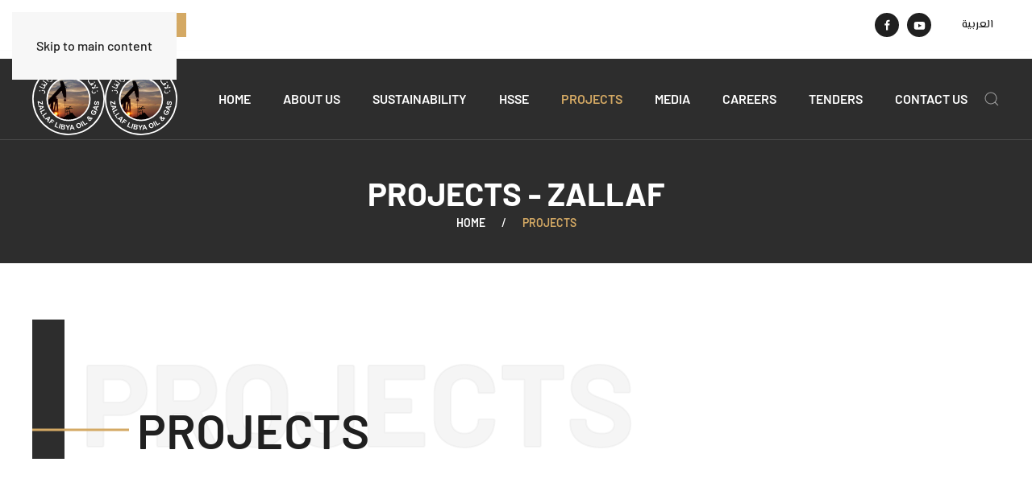

--- FILE ---
content_type: text/html; charset=UTF-8
request_url: https://zallaf.com/projects_/
body_size: 74958
content:
<!DOCTYPE html>
<html lang="en-US">
    <head>
        <meta charset="UTF-8">
        <meta name="viewport" content="width=device-width, initial-scale=1">
        <link rel="icon" href="/wp-content/uploads/2021/07/zallaf-favicon.png" sizes="any">
                <link rel="apple-touch-icon" href="/wp-content/uploads/2021/07/zallaf-touch-icon.png">
                <link data-minify="1" rel="stylesheet" href="https://zallaf.com/wp-content/cache/min/1/wp-content/plugins/formidable/css/font_icons.css?ver=1753085707" type="text/css" media="all"><style type="text/css">.with_frm_style .frm_page_bar .frm_current_page input[type="button"] {
    background-color: #2D2D2D !important;
    border-color: #2D2D2D !important;
}
.frm_forms .frm_page_bar input, .frm_forms .frm_page_bar input:disabled {
    color: #333;
    background-color: #dddddd !important;
    border-color: #dddddd !important;
}
.frm_image_options .frm_image_option_container:hover, input[type="radio"]:checked+.frm_image_option_container, input[type="checkbox"]:checked+.frm_image_option_container {
    border-color: #2D2D2D !important;
    box-shadow: 0 0 0 1px #2D2D2D !important;
}
.frm_image_option_container .frm_selected_checkmark svg {
    fill: #2D2D2D !important;
}
.with_frm_style .frm_dropzone .dz-preview .dz-progress .dz-upload, .with_frm_style .frm_dropzone .dz-preview.dz-complete .dz-progress {
    background: #2D2D2D !important;
}
.frm_dropzone .dz-preview .dz-remove {
    color: #f0506e !important;
}
input:checked+.frm_switch .frm_slider {
    background: #2D2D2D !important;
    background-color: var(--toggle-on-color);
}
/* Progress */
.frm_forms .frm_progress_line input.frm_page_back {
    background-color: #2D2D2D !important;
    background-color: var(--progress-active-bg-color);
}
.frm_forms .frm_progress_line.frm_show_lines input.frm_page_back {
    border-left-color: #2D2D2D;
    border-right-color: #ffffff;
}
/* Datepicker */
.ui-datepicker .ui-widget-header,
.ui-datepicker .ui-datepicker-header {
    background: #2D2D2D !important;
}
.ui-datepicker td.ui-datepicker-current-day, .ui-datepicker td .ui-state-hover, .ui-datepicker thead {
    background: #D4A964 !important;
    color: #ffffff !important;
}
.frm_blank_field input:focus[type=text], 
.frm_blank_field input:focus[type=password], 
.frm_blank_field input:focus[type=url], 
.frm_blank_field input:focus[type=tel], 
.frm_blank_field input:focus[type=number], 
.frm_blank_field input:focus[type=email], 
.frm_blank_field textarea:focus{
    border-color: #f0506e !important;
}
.frm_blank_field .frm_dropzone .dz-message,
.frm_blank_field input[type=text], 
.frm_blank_field input[type=password], 
.frm_blank_field input[type=url], 
.frm_blank_field input[type=tel], 
.frm_blank_field input[type=number], 
.frm_blank_field input[type=email], 
.frm_blank_field textarea, 
.frm_blank_field select, 
.frm_blank_field .mce-edit-area iframe, 
.frm_blank_field select, 
.frm_form_fields_error_style, 
.frm_blank_field .frm-g-recaptcha iframe, 
.frm_blank_field .g-recaptcha iframe, 
.frm_blank_field .frm-card-element.StripeElement, 
.frm_blank_field .chosen-container-multi .chosen-choices, 
.frm_blank_field .chosen-container-single .chosen-single, 
.frm_form_field :invalid {
    color: #f0506e !important;
    border-color: #f0506e !important;

}
[class="frm_error"] {
    color: #f0506e;
    font-size: 11px;
    line-height: 1.5;
}
/* UIKIT Rootline  */
.uk-tile-secondary:not(.uk-preserve-color)  .frm_rootline.frm_show_lines:before {
    border-top-color: rgba(255,255,255,.1) !important;
}
.uk-tile-secondary:not(.uk-preserve-color)  .frm_forms .frm_page_bar input, .frm_forms .frm_page_bar input:disabled {
    background-color: #D4A964 !important;
}
.uk-tile-secondary:not(.uk-preserve-color) .frm_forms .frm_page_bar input, .frm_forms .frm_page_bar input:disabled {
    border-color: rgba(255,255,255,.1) !important;
}
.uk-tile-secondary:not(.uk-preserve-color) .with_frm_style .frm_page_bar .frm_current_page input[type="button"]{
    background-color: #2D2D2D !important;
    border-color: #2D2D2D !important;
}
.uk-tile-primary:not(.uk-preserve-color)  .frm_rootline.frm_show_lines:before {
    border-top-color: rgba(255,255,255,.1) !important;
}
.uk-tile-primary:not(.uk-preserve-color)  .frm_forms .frm_page_bar input, .frm_forms .frm_page_bar input:disabled {
    background-color: rgba(255,255,255,.2) !important;
}
.uk-tile-primary:not(.uk-preserve-color) .frm_forms .frm_page_bar input, .frm_forms .frm_page_bar input:disabled {
    border-color: rgba(255,255,255,.1) !important;
}
.uk-tile-primary:not(.uk-preserve-color) .with_frm_style .frm_page_bar .frm_current_page input[type="button"]{
    background-color: #D4A964 !important;
    border-color: #D4A964 !important;
}</style><meta name='robots' content='index, follow, max-image-preview:large, max-snippet:-1, max-video-preview:-1' />
<link rel="alternate" hreflang="ar-ly" href="https://zallaf.com/ar/projects_/" />
<link rel="alternate" hreflang="en-us" href="https://zallaf.com/projects_/" />
<link rel="alternate" hreflang="x-default" href="https://zallaf.com/projects_/" />

	<!-- This site is optimized with the Yoast SEO plugin v26.3 - https://yoast.com/wordpress/plugins/seo/ -->
	<title>Projects - Zallaf</title>
<link crossorigin data-rocket-preconnect href="https://www.google-analytics.com" rel="preconnect">
<link crossorigin data-rocket-preconnect href="https://www.googletagmanager.com" rel="preconnect">
<link crossorigin data-rocket-preconnect href="https://unpkg.com" rel="preconnect">
<link crossorigin data-rocket-preconnect href="https://polyfill.io" rel="preconnect"><link rel="preload" data-rocket-preload as="image" href="https://zallaf.com/wp-content/uploads/2021/07/zallaf-logo-white.svg" fetchpriority="high">
	<meta name="description" content="Zallaf intends to develop and construct its Early Production Facility (EPF) Plant in Block NC-200." />
	<link rel="canonical" href="https://zallaf.com/projects_/" />
	<meta property="og:locale" content="en_US" />
	<meta property="og:type" content="article" />
	<meta property="og:title" content="Projects - Zallaf" />
	<meta property="og:description" content="Zallaf intends to develop and construct its Early Production Facility (EPF) Plant in Block NC-200." />
	<meta property="og:url" content="https://zallaf.com/projects_/" />
	<meta property="og:site_name" content="Zallaf" />
	<meta property="article:publisher" content="https://ar-ar.facebook.com/MediaZallaf/" />
	<meta property="article:modified_time" content="2022-01-09T09:21:55+00:00" />
	<meta property="og:image" content="https://zallaf.com/wp-content/uploads/2021/10/default-featured-img.png" />
	<meta property="og:image:width" content="440" />
	<meta property="og:image:height" content="294" />
	<meta property="og:image:type" content="image/png" />
	<meta name="twitter:card" content="summary_large_image" />
	<meta name="twitter:label1" content="Est. reading time" />
	<meta name="twitter:data1" content="2 minutes" />
	<script type="application/ld+json" class="yoast-schema-graph">{"@context":"https://schema.org","@graph":[{"@type":"WebPage","@id":"https://zallaf.com/projects_/","url":"https://zallaf.com/projects_/","name":"Projects - Zallaf","isPartOf":{"@id":"https://zallaf.com/#website"},"primaryImageOfPage":{"@id":"https://zallaf.com/projects_/#primaryimage"},"image":{"@id":"https://zallaf.com/projects_/#primaryimage"},"thumbnailUrl":"https://zallaf.com/wp-content/uploads/2021/10/default-featured-img.png","datePublished":"2021-08-22T12:10:16+00:00","dateModified":"2022-01-09T09:21:55+00:00","description":"Zallaf intends to develop and construct its Early Production Facility (EPF) Plant in Block NC-200.","breadcrumb":{"@id":"https://zallaf.com/projects_/#breadcrumb"},"inLanguage":"en-US","potentialAction":[{"@type":"ReadAction","target":["https://zallaf.com/projects_/"]}]},{"@type":"ImageObject","inLanguage":"en-US","@id":"https://zallaf.com/projects_/#primaryimage","url":"https://zallaf.com/wp-content/uploads/2021/10/default-featured-img.png","contentUrl":"https://zallaf.com/wp-content/uploads/2021/10/default-featured-img.png","width":440,"height":294},{"@type":"BreadcrumbList","@id":"https://zallaf.com/projects_/#breadcrumb","itemListElement":[{"@type":"ListItem","position":1,"name":"Home","item":"https://zallaf.com/"},{"@type":"ListItem","position":2,"name":"Projects"}]},{"@type":"WebSite","@id":"https://zallaf.com/#website","url":"https://zallaf.com/","name":"Zallaf","description":"Zallaf for Exploration, Production, and Refining of Oil &amp; Gas","publisher":{"@id":"https://zallaf.com/#organization"},"potentialAction":[{"@type":"SearchAction","target":{"@type":"EntryPoint","urlTemplate":"https://zallaf.com/?s={search_term_string}"},"query-input":{"@type":"PropertyValueSpecification","valueRequired":true,"valueName":"search_term_string"}}],"inLanguage":"en-US"},{"@type":"Organization","@id":"https://zallaf.com/#organization","name":"Zallaf","url":"https://zallaf.com/","logo":{"@type":"ImageObject","inLanguage":"en-US","@id":"https://zallaf.com/#/schema/logo/image/","url":"https://zallaf.com/wp-content/uploads/2021/07/zallaf-touch-icon.png","contentUrl":"https://zallaf.com/wp-content/uploads/2021/07/zallaf-touch-icon.png","width":180,"height":180,"caption":"Zallaf"},"image":{"@id":"https://zallaf.com/#/schema/logo/image/"},"sameAs":["https://ar-ar.facebook.com/MediaZallaf/","https://ly.linkedin.com/company/zlf-ep-og-company"]}]}</script>
	<!-- / Yoast SEO plugin. -->


<link rel='dns-prefetch' href='//polyfill.io' />

<link rel="alternate" type="application/rss+xml" title="Zallaf &raquo; Feed" href="https://zallaf.com/feed/" />
<link rel="alternate" type="application/rss+xml" title="Zallaf &raquo; Comments Feed" href="https://zallaf.com/comments/feed/" />
<link rel='stylesheet' id='wp-block-library-css' href='https://zallaf.com/wp-includes/css/dist/block-library/style.min.css?ver=6.8.3' media='all' />
<style id='classic-theme-styles-inline-css'>
/*! This file is auto-generated */
.wp-block-button__link{color:#fff;background-color:#32373c;border-radius:9999px;box-shadow:none;text-decoration:none;padding:calc(.667em + 2px) calc(1.333em + 2px);font-size:1.125em}.wp-block-file__button{background:#32373c;color:#fff;text-decoration:none}
</style>
<style id='global-styles-inline-css'>
:root{--wp--preset--aspect-ratio--square: 1;--wp--preset--aspect-ratio--4-3: 4/3;--wp--preset--aspect-ratio--3-4: 3/4;--wp--preset--aspect-ratio--3-2: 3/2;--wp--preset--aspect-ratio--2-3: 2/3;--wp--preset--aspect-ratio--16-9: 16/9;--wp--preset--aspect-ratio--9-16: 9/16;--wp--preset--color--black: #000000;--wp--preset--color--cyan-bluish-gray: #abb8c3;--wp--preset--color--white: #ffffff;--wp--preset--color--pale-pink: #f78da7;--wp--preset--color--vivid-red: #cf2e2e;--wp--preset--color--luminous-vivid-orange: #ff6900;--wp--preset--color--luminous-vivid-amber: #fcb900;--wp--preset--color--light-green-cyan: #7bdcb5;--wp--preset--color--vivid-green-cyan: #00d084;--wp--preset--color--pale-cyan-blue: #8ed1fc;--wp--preset--color--vivid-cyan-blue: #0693e3;--wp--preset--color--vivid-purple: #9b51e0;--wp--preset--gradient--vivid-cyan-blue-to-vivid-purple: linear-gradient(135deg,rgba(6,147,227,1) 0%,rgb(155,81,224) 100%);--wp--preset--gradient--light-green-cyan-to-vivid-green-cyan: linear-gradient(135deg,rgb(122,220,180) 0%,rgb(0,208,130) 100%);--wp--preset--gradient--luminous-vivid-amber-to-luminous-vivid-orange: linear-gradient(135deg,rgba(252,185,0,1) 0%,rgba(255,105,0,1) 100%);--wp--preset--gradient--luminous-vivid-orange-to-vivid-red: linear-gradient(135deg,rgba(255,105,0,1) 0%,rgb(207,46,46) 100%);--wp--preset--gradient--very-light-gray-to-cyan-bluish-gray: linear-gradient(135deg,rgb(238,238,238) 0%,rgb(169,184,195) 100%);--wp--preset--gradient--cool-to-warm-spectrum: linear-gradient(135deg,rgb(74,234,220) 0%,rgb(151,120,209) 20%,rgb(207,42,186) 40%,rgb(238,44,130) 60%,rgb(251,105,98) 80%,rgb(254,248,76) 100%);--wp--preset--gradient--blush-light-purple: linear-gradient(135deg,rgb(255,206,236) 0%,rgb(152,150,240) 100%);--wp--preset--gradient--blush-bordeaux: linear-gradient(135deg,rgb(254,205,165) 0%,rgb(254,45,45) 50%,rgb(107,0,62) 100%);--wp--preset--gradient--luminous-dusk: linear-gradient(135deg,rgb(255,203,112) 0%,rgb(199,81,192) 50%,rgb(65,88,208) 100%);--wp--preset--gradient--pale-ocean: linear-gradient(135deg,rgb(255,245,203) 0%,rgb(182,227,212) 50%,rgb(51,167,181) 100%);--wp--preset--gradient--electric-grass: linear-gradient(135deg,rgb(202,248,128) 0%,rgb(113,206,126) 100%);--wp--preset--gradient--midnight: linear-gradient(135deg,rgb(2,3,129) 0%,rgb(40,116,252) 100%);--wp--preset--font-size--small: 13px;--wp--preset--font-size--medium: 20px;--wp--preset--font-size--large: 36px;--wp--preset--font-size--x-large: 42px;--wp--preset--spacing--20: 0.44rem;--wp--preset--spacing--30: 0.67rem;--wp--preset--spacing--40: 1rem;--wp--preset--spacing--50: 1.5rem;--wp--preset--spacing--60: 2.25rem;--wp--preset--spacing--70: 3.38rem;--wp--preset--spacing--80: 5.06rem;--wp--preset--shadow--natural: 6px 6px 9px rgba(0, 0, 0, 0.2);--wp--preset--shadow--deep: 12px 12px 50px rgba(0, 0, 0, 0.4);--wp--preset--shadow--sharp: 6px 6px 0px rgba(0, 0, 0, 0.2);--wp--preset--shadow--outlined: 6px 6px 0px -3px rgba(255, 255, 255, 1), 6px 6px rgba(0, 0, 0, 1);--wp--preset--shadow--crisp: 6px 6px 0px rgba(0, 0, 0, 1);}:where(.is-layout-flex){gap: 0.5em;}:where(.is-layout-grid){gap: 0.5em;}body .is-layout-flex{display: flex;}.is-layout-flex{flex-wrap: wrap;align-items: center;}.is-layout-flex > :is(*, div){margin: 0;}body .is-layout-grid{display: grid;}.is-layout-grid > :is(*, div){margin: 0;}:where(.wp-block-columns.is-layout-flex){gap: 2em;}:where(.wp-block-columns.is-layout-grid){gap: 2em;}:where(.wp-block-post-template.is-layout-flex){gap: 1.25em;}:where(.wp-block-post-template.is-layout-grid){gap: 1.25em;}.has-black-color{color: var(--wp--preset--color--black) !important;}.has-cyan-bluish-gray-color{color: var(--wp--preset--color--cyan-bluish-gray) !important;}.has-white-color{color: var(--wp--preset--color--white) !important;}.has-pale-pink-color{color: var(--wp--preset--color--pale-pink) !important;}.has-vivid-red-color{color: var(--wp--preset--color--vivid-red) !important;}.has-luminous-vivid-orange-color{color: var(--wp--preset--color--luminous-vivid-orange) !important;}.has-luminous-vivid-amber-color{color: var(--wp--preset--color--luminous-vivid-amber) !important;}.has-light-green-cyan-color{color: var(--wp--preset--color--light-green-cyan) !important;}.has-vivid-green-cyan-color{color: var(--wp--preset--color--vivid-green-cyan) !important;}.has-pale-cyan-blue-color{color: var(--wp--preset--color--pale-cyan-blue) !important;}.has-vivid-cyan-blue-color{color: var(--wp--preset--color--vivid-cyan-blue) !important;}.has-vivid-purple-color{color: var(--wp--preset--color--vivid-purple) !important;}.has-black-background-color{background-color: var(--wp--preset--color--black) !important;}.has-cyan-bluish-gray-background-color{background-color: var(--wp--preset--color--cyan-bluish-gray) !important;}.has-white-background-color{background-color: var(--wp--preset--color--white) !important;}.has-pale-pink-background-color{background-color: var(--wp--preset--color--pale-pink) !important;}.has-vivid-red-background-color{background-color: var(--wp--preset--color--vivid-red) !important;}.has-luminous-vivid-orange-background-color{background-color: var(--wp--preset--color--luminous-vivid-orange) !important;}.has-luminous-vivid-amber-background-color{background-color: var(--wp--preset--color--luminous-vivid-amber) !important;}.has-light-green-cyan-background-color{background-color: var(--wp--preset--color--light-green-cyan) !important;}.has-vivid-green-cyan-background-color{background-color: var(--wp--preset--color--vivid-green-cyan) !important;}.has-pale-cyan-blue-background-color{background-color: var(--wp--preset--color--pale-cyan-blue) !important;}.has-vivid-cyan-blue-background-color{background-color: var(--wp--preset--color--vivid-cyan-blue) !important;}.has-vivid-purple-background-color{background-color: var(--wp--preset--color--vivid-purple) !important;}.has-black-border-color{border-color: var(--wp--preset--color--black) !important;}.has-cyan-bluish-gray-border-color{border-color: var(--wp--preset--color--cyan-bluish-gray) !important;}.has-white-border-color{border-color: var(--wp--preset--color--white) !important;}.has-pale-pink-border-color{border-color: var(--wp--preset--color--pale-pink) !important;}.has-vivid-red-border-color{border-color: var(--wp--preset--color--vivid-red) !important;}.has-luminous-vivid-orange-border-color{border-color: var(--wp--preset--color--luminous-vivid-orange) !important;}.has-luminous-vivid-amber-border-color{border-color: var(--wp--preset--color--luminous-vivid-amber) !important;}.has-light-green-cyan-border-color{border-color: var(--wp--preset--color--light-green-cyan) !important;}.has-vivid-green-cyan-border-color{border-color: var(--wp--preset--color--vivid-green-cyan) !important;}.has-pale-cyan-blue-border-color{border-color: var(--wp--preset--color--pale-cyan-blue) !important;}.has-vivid-cyan-blue-border-color{border-color: var(--wp--preset--color--vivid-cyan-blue) !important;}.has-vivid-purple-border-color{border-color: var(--wp--preset--color--vivid-purple) !important;}.has-vivid-cyan-blue-to-vivid-purple-gradient-background{background: var(--wp--preset--gradient--vivid-cyan-blue-to-vivid-purple) !important;}.has-light-green-cyan-to-vivid-green-cyan-gradient-background{background: var(--wp--preset--gradient--light-green-cyan-to-vivid-green-cyan) !important;}.has-luminous-vivid-amber-to-luminous-vivid-orange-gradient-background{background: var(--wp--preset--gradient--luminous-vivid-amber-to-luminous-vivid-orange) !important;}.has-luminous-vivid-orange-to-vivid-red-gradient-background{background: var(--wp--preset--gradient--luminous-vivid-orange-to-vivid-red) !important;}.has-very-light-gray-to-cyan-bluish-gray-gradient-background{background: var(--wp--preset--gradient--very-light-gray-to-cyan-bluish-gray) !important;}.has-cool-to-warm-spectrum-gradient-background{background: var(--wp--preset--gradient--cool-to-warm-spectrum) !important;}.has-blush-light-purple-gradient-background{background: var(--wp--preset--gradient--blush-light-purple) !important;}.has-blush-bordeaux-gradient-background{background: var(--wp--preset--gradient--blush-bordeaux) !important;}.has-luminous-dusk-gradient-background{background: var(--wp--preset--gradient--luminous-dusk) !important;}.has-pale-ocean-gradient-background{background: var(--wp--preset--gradient--pale-ocean) !important;}.has-electric-grass-gradient-background{background: var(--wp--preset--gradient--electric-grass) !important;}.has-midnight-gradient-background{background: var(--wp--preset--gradient--midnight) !important;}.has-small-font-size{font-size: var(--wp--preset--font-size--small) !important;}.has-medium-font-size{font-size: var(--wp--preset--font-size--medium) !important;}.has-large-font-size{font-size: var(--wp--preset--font-size--large) !important;}.has-x-large-font-size{font-size: var(--wp--preset--font-size--x-large) !important;}
:where(.wp-block-post-template.is-layout-flex){gap: 1.25em;}:where(.wp-block-post-template.is-layout-grid){gap: 1.25em;}
:where(.wp-block-columns.is-layout-flex){gap: 2em;}:where(.wp-block-columns.is-layout-grid){gap: 2em;}
:root :where(.wp-block-pullquote){font-size: 1.5em;line-height: 1.6;}
</style>
<link rel='stylesheet' id='wpml-legacy-horizontal-list-0-css' href='https://zallaf.com/wp-content/plugins/sitepress-multilingual-cms/templates/language-switchers/legacy-list-horizontal/style.min.css?ver=1' media='all' />
<link rel='stylesheet' id='wpml-legacy-vertical-list-0-css' href='https://zallaf.com/wp-content/plugins/sitepress-multilingual-cms/templates/language-switchers/legacy-list-vertical/style.min.css?ver=1' media='all' />
<link data-minify="1" rel='stylesheet' id='frmuikit_css-css' href='https://zallaf.com/wp-content/cache/min/1/wp-content/plugins/formidable-uikit-master/css/style.css?ver=1753085707' media='all' />
<link data-minify="1" rel='stylesheet' id='heateor_sss_frontend_css-css' href='https://zallaf.com/wp-content/cache/min/1/wp-content/plugins/sassy-social-share/public/css/sassy-social-share-public.css?ver=1753085707' media='all' />
<style id='heateor_sss_frontend_css-inline-css'>
.heateor_sss_button_instagram span.heateor_sss_svg,a.heateor_sss_instagram span.heateor_sss_svg{background:radial-gradient(circle at 30% 107%,#fdf497 0,#fdf497 5%,#fd5949 45%,#d6249f 60%,#285aeb 90%)}.heateor_sss_horizontal_sharing .heateor_sss_svg,.heateor_sss_standard_follow_icons_container .heateor_sss_svg{color:#fff;border-width:0px;border-style:solid;border-color:transparent}.heateor_sss_horizontal_sharing .heateorSssTCBackground{color:#666}.heateor_sss_horizontal_sharing span.heateor_sss_svg:hover,.heateor_sss_standard_follow_icons_container span.heateor_sss_svg:hover{border-color:transparent;}.heateor_sss_vertical_sharing span.heateor_sss_svg,.heateor_sss_floating_follow_icons_container span.heateor_sss_svg{color:#0E0E0E;border-width:0px;border-style:solid;border-color:transparent;}.heateor_sss_vertical_sharing .heateorSssTCBackground{color:#666;}div.heateor_sss_vertical_sharing span.heateor_sss_svg svg:hover path:not(.heateor_sss_no_fill),div.heateor_sss_vertical_sharing span.heateor_sss_svg svg:hover ellipse, div.heateor_sss_vertical_sharing span.heateor_sss_svg svg:hover circle, div.heateor_sss_vertical_sharing span.heateor_sss_svg svg:hover polygon{fill:#F8E8C2}div.heateor_sss_vertical_sharing span.heateor_sss_svg svg:hover path.heateor_sss_svg_stroke{stroke:#F8E8C2}.heateor_sss_vertical_sharing span.heateor_sss_svg:hover,.heateor_sss_floating_follow_icons_container span.heateor_sss_svg:hover{color:#F8E8C2;border-color:transparent;}@media screen and (max-width:783px) {.heateor_sss_vertical_sharing{display:none!important}}div.heateor_sss_mobile_footer{display:none;}@media screen and (max-width:783px){div.heateor_sss_bottom_sharing .heateorSssTCBackground{background-color:white}div.heateor_sss_bottom_sharing{width:100%!important;left:0!important;}div.heateor_sss_bottom_sharing a{width:25% !important;}div.heateor_sss_bottom_sharing .heateor_sss_svg{width: 100% !important;}div.heateor_sss_bottom_sharing div.heateorSssTotalShareCount{font-size:1em!important;line-height:31.5px!important}div.heateor_sss_bottom_sharing div.heateorSssTotalShareText{font-size:.7em!important;line-height:0px!important}div.heateor_sss_mobile_footer{display:block;height:45px;}.heateor_sss_bottom_sharing{padding:0!important;display:block!important;width:auto!important;bottom:-2px!important;top: auto!important;}.heateor_sss_bottom_sharing .heateor_sss_square_count{line-height:inherit;}.heateor_sss_bottom_sharing .heateorSssSharingArrow{display:none;}.heateor_sss_bottom_sharing .heateorSssTCBackground{margin-right:1.1em!important}}
</style>
<link href="https://zallaf.com/wp-content/themes/yootheme_zallaf/css/theme.1.css?ver=1753082789" rel="stylesheet">
<link data-minify="1" href="https://zallaf.com/wp-content/cache/min/1/wp-content/themes/yootheme_zallaf/css/custom.css?ver=1753085708" rel="stylesheet">
<script src="https://zallaf.com/wp-includes/js/jquery/jquery.min.js?ver=3.7.1" id="jquery-core-js" data-rocket-defer defer></script>
<script src="https://zallaf.com/wp-includes/js/jquery/jquery-migrate.min.js?ver=3.4.1" id="jquery-migrate-js" data-rocket-defer defer></script>
<script src="https://unpkg.com/leaflet@1.7.1/dist/leaflet.js" id="leaflet_js-js"></script>
<script src="https://zallaf.com/wp-content/plugins/leaflet-map/scripts/construct-leaflet-map.min.js?ver=3.4.2" id="wp_leaflet_map-js" data-rocket-defer defer></script>
<script src="https://zallaf.com/wp-content/themes/yootheme_zallaf/js/concessionMap.js" id="concessionMap-js" data-rocket-defer defer></script>
<script src="https://polyfill.io/v3/polyfill.min.js?features=fetch%2CArray.prototype.map%2CArray.prototype.find%2Cdocument.querySelector%2CURL%2CPromise%2CmatchMedia&amp;ver=6.8.3" id="map-polyfill-js" data-rocket-defer defer></script>
<script src="https://zallaf.com/wp-content/plugins/stock-market-overview/assets/stockdio-wp.js?ver=1.6.19" id="customStockdioJs-js" data-rocket-defer defer></script>
<link rel="https://api.w.org/" href="https://zallaf.com/wp-json/" /><link rel="alternate" title="JSON" type="application/json" href="https://zallaf.com/wp-json/wp/v2/pages/1237" /><link rel="EditURI" type="application/rsd+xml" title="RSD" href="https://zallaf.com/xmlrpc.php?rsd" />
<meta name="generator" content="WordPress 6.8.3" />
<link rel='shortlink' href='https://zallaf.com/?p=1237' />
<link rel="alternate" title="oEmbed (JSON)" type="application/json+oembed" href="https://zallaf.com/wp-json/oembed/1.0/embed?url=https%3A%2F%2Fzallaf.com%2Fprojects_%2F" />
<link rel="alternate" title="oEmbed (XML)" type="text/xml+oembed" href="https://zallaf.com/wp-json/oembed/1.0/embed?url=https%3A%2F%2Fzallaf.com%2Fprojects_%2F&#038;format=xml" />
<meta name="generator" content="WPML ver:4.7.4 stt:5,1;" />
<script>document.documentElement.className += " js";</script>
<link rel="apple-touch-icon" sizes="180x180" href="/apple-touch-icon.png">
<link rel="icon" type="image/png" sizes="32x32" href="/favicon-32x32.png">
<link rel="icon" type="image/png" sizes="194x194" href="/favicon-194x194.png">
<link rel="icon" type="image/png" sizes="192x192" href="/android-chrome-192x192.png">
<link rel="icon" type="image/png" sizes="16x16" href="/favicon-16x16.png">
<link rel="manifest" href="/site.webmanifest">
<link rel="mask-icon" href="/safari-pinned-tab.svg" color="#000000">
<meta name="msapplication-TileColor" content="#ffffff">
<meta name="msapplication-TileImage" content="/mstile-144x144.png">
<meta name="theme-color" content="#ffffff">
    <script src="https://zallaf.com/wp-content/themes/yootheme/packages/theme-analytics/app/analytics.min.js?ver=4.5.15" defer></script>
<script src="https://zallaf.com/wp-content/themes/yootheme/packages/theme-cookie/app/cookie.min.js?ver=4.5.15" defer></script>
<script src="https://zallaf.com/wp-content/themes/yootheme/vendor/assets/uikit/dist/js/uikit.min.js?ver=4.5.15" data-rocket-defer defer></script>
<script src="https://zallaf.com/wp-content/themes/yootheme/vendor/assets/uikit/dist/js/uikit-icons.min.js?ver=4.5.15" data-rocket-defer defer></script>
<script src="https://zallaf.com/wp-content/themes/yootheme/js/theme.js?ver=4.5.15" data-rocket-defer defer></script>
<script>window.yootheme ||= {}; var $theme = yootheme.theme = {"google_analytics":"UA-215977850-1","google_analytics_anonymize":"","cookie":{"mode":"consent","template":"<div class=\"tm-cookie-banner uk-section uk-section-xsmall uk-section-muted uk-position-bottom uk-position-fixed\">\n        <div class=\"uk-container uk-container-expand uk-text-center\">\n\n            <p class=\"en\">By using this website, you agree to the use of cookies as described in our Privacy Policy. <\/p>\n<p class=\"ar\">\u0646\u062d\u0646 \u0646\u0633\u062a\u062e\u062f\u0645 \u0645\u0644\u0641\u0627\u062a Cookies \u0644\u0636\u0645\u0627\u0646 \u0623\u0646 \u0646\u0642\u062f\u0645 \u0644\u0643 \u0623\u0641\u0636\u0644 \u062a\u062c\u0631\u0628\u0629 \u0639\u0644\u0649 \u0645\u0648\u0642\u0639\u0646\u0627. \u0625\u0630\u0627 \u0627\u0633\u062a\u0645\u0631\u064a\u062a \u0641\u064a \u0627\u0633\u062a\u062e\u062f\u0627\u0645 \u0647\u0630\u0627 \u0627\u0644\u0645\u0648\u0642\u0639 \u060c \u0641\u0633\u0648\u0641 \u0646\u0641\u062a\u0631\u0636 \u0623\u0646\u0643 \u0645\u0648\u0627\u0641\u0642 \u0639\u0644\u0649 \u0634\u0631\u0648\u0637 \u0647\u0630\u0627 \u0627\u0644\u0645\u0648\u0642\u0639.<\/p>\n                            <button type=\"button\" class=\"js-accept uk-button uk-button-primary uk-margin-small-left\" data-uk-toggle=\"target: !.uk-section; animation: true\"><span class=\"en\">Ok<\/span><span class=\"ar\">\u0623\u0648\u0627\u0641\u0642<\/span><\/button>\n            \n                        <button type=\"button\" class=\"js-reject uk-button uk-button-secondary uk-margin-small-left\" data-uk-toggle=\"target: !.uk-section; animation: true\"><span class=\"en\">No, Thanks<\/span><span class=\"ar\">\u0644\u0627\u060c \u0634\u0643\u0631\u0627\u064b<\/span><\/button>\n            \n        <\/div>\n    <\/div>","position":"bottom"},"i18n":{"close":{"label":"Close","0":"yootheme"},"totop":{"label":"Back to top","0":"yootheme"},"marker":{"label":"Open","0":"yootheme"},"navbarToggleIcon":{"label":"Open menu","0":"yootheme"},"paginationPrevious":{"label":"Previous page","0":"yootheme"},"paginationNext":{"label":"Next page","0":"yootheme"},"searchIcon":{"toggle":"Open Search","submit":"Submit Search"},"slider":{"next":"Next slide","previous":"Previous slide","slideX":"Slide %s","slideLabel":"%s of %s"},"slideshow":{"next":"Next slide","previous":"Previous slide","slideX":"Slide %s","slideLabel":"%s of %s"},"lightboxPanel":{"next":"Next slide","previous":"Previous slide","slideLabel":"%s of %s","close":"Close"}}};</script>
<script src="https://zallaf.com/wp-content/themes/yootheme_zallaf/js/custom.js?ver=4.5.15" data-rocket-defer defer></script>
		<style id="wp-custom-css">
			svg.frmsvg.frm-svg-icon {
    width: 10%!important;
	display: block;
    position: relative;
    left: 45%;
}		</style>
		    <meta name="generator" content="WP Rocket 3.19.4" data-wpr-features="wpr_defer_js wpr_preconnect_external_domains wpr_oci wpr_minify_css wpr_preload_links wpr_desktop" /></head>
    <body class="wp-singular page-template-default page page-id-1237 wp-theme-yootheme wp-child-theme-yootheme_zallaf ">

        
        <div  class="uk-hidden-visually uk-notification uk-notification-top-left uk-width-auto">
            <div  class="uk-notification-message">
                <a href="#tm-main" class="uk-link-reset">Skip to main content</a>
            </div>
        </div>

        
        
        <div  class="tm-page">

                        


<header  class="tm-header-mobile uk-hidden@m">


    
        <div  class="uk-navbar-container">

            <div class="uk-container uk-container-expand">
                <nav class="uk-navbar" uk-navbar="{&quot;align&quot;:&quot;center&quot;,&quot;container&quot;:&quot;.tm-header-mobile&quot;,&quot;boundary&quot;:&quot;.tm-header-mobile .uk-navbar-container&quot;}">

                                        <div class="uk-navbar-left ">

                                                    <a href="https://zallaf.com/" aria-label="Back to home" class="uk-logo uk-navbar-item">
    <img fetchpriority="high" alt="Zallaf oil company" loading="eager" width="70" src="/wp-content/uploads/2021/07/zallaf-logo-white.svg"><img class="uk-logo-inverse" alt="Zallaf oil company" loading="eager" width="70" src="/wp-content/uploads/2021/07/zallaf-logo-white.svg"></a>                        
                        
                        
                    </div>
                    
                    
                                        <div class="uk-navbar-right">

                                                                            
                                                    
<div class="uk-navbar-item widget widget_icl_lang_sel_widget" id="icl_lang_sel_widget-6">

    
    
<div class="wpml-ls-sidebars-header-mobile wpml-ls wpml-ls-legacy-list-vertical">
	<ul>

					<li class="wpml-ls-slot-header-mobile wpml-ls-item wpml-ls-item-ar wpml-ls-first-item wpml-ls-last-item wpml-ls-item-legacy-list-vertical">
				<a href="https://zallaf.com/ar/projects_/" class="wpml-ls-link">
                    <span class="wpml-ls-native" lang="ar">العربية</span></a>
			</li>
		
	</ul>
</div>

</div>
<a uk-toggle href="#tm-dialog-mobile" class="uk-navbar-toggle uk-navbar-toggle-animate">

        
        <div uk-navbar-toggle-icon></div>

        
    </a>                        
                    </div>
                    
                </nav>
            </div>

        </div>

    



    
    
        <div id="tm-dialog-mobile" class="uk-dropbar uk-dropbar-top" uk-drop="{&quot;clsDrop&quot;:&quot;uk-dropbar&quot;,&quot;flip&quot;:&quot;false&quot;,&quot;container&quot;:&quot;.tm-header-mobile&quot;,&quot;target-y&quot;:&quot;.tm-header-mobile .uk-navbar-container&quot;,&quot;mode&quot;:&quot;click&quot;,&quot;target-x&quot;:&quot;.tm-header-mobile .uk-navbar-container&quot;,&quot;stretch&quot;:true,&quot;pos&quot;:&quot;bottom-left&quot;,&quot;bgScroll&quot;:&quot;false&quot;,&quot;animation&quot;:&quot;reveal-top&quot;,&quot;animateOut&quot;:true,&quot;duration&quot;:300,&quot;toggle&quot;:&quot;false&quot;}">

        <div class="tm-height-min-1-1 uk-flex uk-flex-column">

            
                        <div class="uk-margin-auto-bottom">
                
<div class="uk-grid uk-child-width-1-1" uk-grid>    <div>
<div class="uk-panel widget widget_nav_menu" id="nav_menu-2">

    
    
<ul class="uk-nav uk-nav-default uk-nav-accordion" uk-nav="targets: &gt; .js-accordion" uk-scrollspy-nav="closest: li; scroll: true;">
    
	<li class="menu-item menu-item-type-post_type menu-item-object-page menu-item-home"><a href="https://zallaf.com/">Home</a></li>
	<li class="menu-item menu-item-type-custom menu-item-object-custom menu-item-has-children js-accordion uk-parent"><a href>About us <span uk-nav-parent-icon></span></a>
	<ul class="uk-nav-sub">

		<li class="menu-item menu-item-type-post_type menu-item-object-page"><a href="https://zallaf.com/who-we-are/">Who we are?</a></li>
		<li class="menu-item menu-item-type-post_type menu-item-object-page"><a href="https://zallaf.com/what-we-do/">What we do?</a></li>
		<li class="menu-item menu-item-type-post_type_archive menu-item-object-leadership"><a href="https://zallaf.com/leadership/">Leadership</a></li></ul></li>
	<li class="menu-item menu-item-type-custom menu-item-object-custom menu-item-has-children js-accordion uk-parent"><a href>Sustainability <span uk-nav-parent-icon></span></a>
	<ul class="uk-nav-sub">

		<li class="menu-item menu-item-type-post_type menu-item-object-page"><a href="https://zallaf.com/sd-sr-approach/">SD &#038; SR approach</a></li>
		<li class="menu-item menu-item-type-post_type menu-item-object-page"><a href="https://zallaf.com/stakeholder-engagement/">Stakeholder engagement</a></li>
		<li class="menu-item menu-item-type-post_type menu-item-object-page"><a href="https://zallaf.com/csr-strategy/">CSR strategy</a></li>
		<li class="menu-item menu-item-type-post_type menu-item-object-page"><a href="https://zallaf.com/communications/">Communications</a></li></ul></li>
	<li class="menu-item menu-item-type-post_type menu-item-object-page"><a href="https://zallaf.com/hsse/">HSSE</a></li>
	<li class="menu-item menu-item-type-post_type menu-item-object-page current-menu-item page_item page-item-1237 current_page_item menu-item-has-children uk-active uk-parent"><a href="https://zallaf.com/projects_/">Projects <span uk-nav-parent-icon></span></a>
	<ul class="uk-nav-sub">

		<li class="menu-item menu-item-type-post_type menu-item-object-projects"><a href="https://zallaf.com/projects/erawin-project/">Erawin Project</a></li>
		<li class="menu-item menu-item-type-post_type menu-item-object-projects"><a href="https://zallaf.com/projects/atshan-project/">Atshan Project</a></li>
		<li class="menu-item menu-item-type-post_type menu-item-object-projects"><a href="https://zallaf.com/projects/chadar-project/">Chadar Project</a></li>
		<li class="menu-item menu-item-type-post_type menu-item-object-projects"><a href="https://zallaf.com/projects/south-refinery/">South Refinery Project</a></li>
		<li class="menu-item menu-item-type-post_type menu-item-object-page"><a href="https://zallaf.com/international-stock-exchange/">International Stock Exchange</a></li></ul></li>
	<li class="menu-item menu-item-type-custom menu-item-object-custom menu-item-has-children js-accordion uk-parent"><a href>Media <span uk-nav-parent-icon></span></a>
	<ul class="uk-nav-sub">

		<li class="menu-item menu-item-type-post_type menu-item-object-page"><a href="https://zallaf.com/news/">News</a></li>
		<li class="menu-item menu-item-type-taxonomy menu-item-object-category"><a href="https://zallaf.com/category/events/">Events</a></li>
		<li class="menu-item menu-item-type-post_type_archive menu-item-object-gallery"><a href="https://zallaf.com/gallery_rest/">Gallery</a></li></ul></li>
	<li class="menu-item menu-item-type-post_type_archive menu-item-object-career"><a href="https://zallaf.com/career/">Careers</a></li>
	<li class="menu-item menu-item-type-custom menu-item-object-custom menu-item-has-children js-accordion uk-parent"><a href>Tenders <span uk-nav-parent-icon></span></a>
	<ul class="uk-nav-sub">

		<li class="menu-item menu-item-type-post_type menu-item-object-page"><a href="https://zallaf.com/available-tenders/">Available Tenders</a></li>
		<li class="menu-item menu-item-type-post_type menu-item-object-page"><a href="https://zallaf.com/expired-tender/">Expired Tenders</a></li></ul></li>
	<li class="menu-item menu-item-type-post_type menu-item-object-page"><a href="https://zallaf.com/contact-us/">Contact us</a></li></ul>

</div>
</div>    <div>
<div class="uk-panel uk-light widget widget_custom_html" id="custom_html-8">

    
    <div class="textwidget custom-html-widget"><hr></div>
</div>
</div>    <div>
<div class="uk-panel widget widget_custom_html" id="custom_html-6">

    
    <div class="textwidget custom-html-widget"><div class="uk-margin-remove-vertical uk-width-xlarge">
    <div class="uk-child-width-1-1 uk-grid-column-small uk-grid-divider uk-grid-match uk-grid" uk-grid="">
        <div>
            <div class="el-item uk-panel uk-margin-remove-first-child">
                <div class="uk-child-width-auto uk-grid-small uk-grid" uk-grid="">

                    <div class="uk-margin-remove-first-child">
                        <div class="el-content uk-panel">
                          New Vendor?
                            <a class="el-link uk-button uk-button-secondary uk-button-small" style="padding: 0px 5px line-height:22px; font-size:12px; margin-left:5px;" href="/vendor-registration/" >Register now</a>
                        </div>
                    </div>
                </div>
            </div>
        </div>
    </div>
</div></div>
</div>
</div>    <div>
<div class="uk-panel widget widget_search" id="search-4">

    
    

    <form id="search-0" action="https://zallaf.com/" method="get" role="search" class="uk-search uk-search-default uk-width-1-1"><span uk-search-icon></span><input name="s" placeholder="Search" required aria-label="Search" type="search" class="uk-search-input"></form>
    

</div>
</div>    <div>
<div class="uk-panel">

    
    <ul class="uk-flex-inline uk-flex-middle uk-flex-nowrap uk-grid-small" uk-grid>                    <li><a href="https://www.facebook.com/MediaZallaf" class="uk-preserve-width uk-icon-button" rel="noreferrer" target="_blank"><span uk-icon="icon: facebook;"></span></a></li>
                    <li><a href="https://www.youtube.com" class="uk-preserve-width uk-icon-button" rel="noreferrer" target="_blank"><span uk-icon="icon: youtube;"></span></a></li>
            </ul>
</div>
</div></div>            </div>
            
            
        </div>

    </div>
    

</header>




<header  class="tm-header uk-visible@m">

<div  class="tm-toolbar uk-visible@m">
    <div class="uk-container uk-flex uk-flex-middle">

                <div>
            <div class="uk-grid-medium uk-child-width-auto uk-flex-middle" uk-grid="margin: uk-margin-small-top">

                                <div>
<div class="uk-panel widget widget_custom_html" id="custom_html-5">

    
    <div class="textwidget custom-html-widget"><div class="uk-margin-remove-vertical uk-width-xlarge">
    <div class="uk-child-width-1-1 uk-grid-column-small uk-grid-divider uk-grid-match uk-grid" uk-grid="">
        <div>
            <div class="el-item uk-panel uk-margin-remove-first-child">
                <div class="uk-child-width-auto uk-grid-small uk-grid" uk-grid="">

                    <div class="uk-margin-remove-first-child">
                        <div class="el-content uk-panel">
                          New Vendor?
                            <a class="el-link uk-button uk-button-secondary uk-button-small" style="padding: 0px 5px line-height:22px; font-size:12px; margin-left:5px;" href="/vendor-registration/" >Register now</a>
                        </div>
                    </div>
                </div>
            </div>
        </div>
    </div>
</div></div>
</div>
</div>                
                
            </div>
        </div>
        
                <div class="uk-margin-auto-left">
            <div class="uk-grid-medium uk-child-width-auto uk-flex-middle" uk-grid="margin: uk-margin-small-top">
                <div>
<div class="uk-panel">

    
    <ul class="uk-flex-inline uk-flex-middle uk-flex-nowrap uk-grid-small" uk-grid>                    <li><a href="https://www.facebook.com/MediaZallaf" class="uk-preserve-width uk-icon-button" rel="noreferrer" target="_blank"><span uk-icon="icon: facebook; width: 15; height: 15;"></span></a></li>
                    <li><a href="https://www.youtube.com" class="uk-preserve-width uk-icon-button" rel="noreferrer" target="_blank"><span uk-icon="icon: youtube; width: 15; height: 15;"></span></a></li>
            </ul>
</div>
</div><div>
<div class="uk-panel widget widget_icl_lang_sel_widget" id="icl_lang_sel_widget-2">

    
    
<div class="wpml-ls-sidebars-toolbar-right wpml-ls wpml-ls-legacy-list-horizontal">
	<ul><li class="wpml-ls-slot-toolbar-right wpml-ls-item wpml-ls-item-ar wpml-ls-first-item wpml-ls-last-item wpml-ls-item-legacy-list-horizontal">
				<a href="https://zallaf.com/ar/projects_/" class="wpml-ls-link">
                    <span class="wpml-ls-native" lang="ar">العربية</span></a>
			</li></ul>
</div>

</div>
</div>            </div>
        </div>
        
    </div>
</div>

        <div  uk-sticky media="@m" show-on-up animation="uk-animation-slide-top" cls-active="uk-navbar-sticky" sel-target=".uk-navbar-container">
    
        <div class="uk-navbar-container">

            <div class="uk-container">
                <nav class="uk-navbar" uk-navbar="{&quot;align&quot;:&quot;center&quot;,&quot;container&quot;:&quot;.tm-header &gt; [uk-sticky]&quot;,&quot;boundary&quot;:&quot;.tm-header .uk-navbar-container&quot;}">

                                        <div class="uk-navbar-left ">

                                                    <a href="https://zallaf.com/" aria-label="Back to home" class="uk-logo uk-navbar-item">
    <img alt="Zallaf oil company" loading="eager" width="90" src="/wp-content/uploads/2021/07/zallaf-logo-white.svg"><img class="uk-logo-inverse" alt="Zallaf oil company" loading="eager" width="90" src="/wp-content/uploads/2021/07/zallaf-logo-white.svg"></a>                        
                        
                        
                    </div>
                    
                    
                                        <div class="uk-navbar-right">

                                                    
<ul class="uk-navbar-nav" uk-scrollspy-nav="closest: li; scroll: true; target: &gt; * &gt; a[href];">
    
	<li class="menu-item menu-item-type-post_type menu-item-object-page menu-item-home"><a href="https://zallaf.com/">Home</a></li>
	<li class="menu-item menu-item-type-custom menu-item-object-custom menu-item-has-children uk-parent"><a role="button">About us</a>
	<div class="uk-drop uk-navbar-dropdown" mode="hover" pos="bottom-center"><div><ul class="uk-nav uk-navbar-dropdown-nav">

		<li class="menu-item menu-item-type-post_type menu-item-object-page"><a href="https://zallaf.com/who-we-are/">Who we are?</a></li>
		<li class="menu-item menu-item-type-post_type menu-item-object-page"><a href="https://zallaf.com/what-we-do/">What we do?</a></li>
		<li class="menu-item menu-item-type-post_type_archive menu-item-object-leadership"><a href="https://zallaf.com/leadership/">Leadership</a></li></ul></div></div></li>
	<li class="menu-item menu-item-type-custom menu-item-object-custom menu-item-has-children uk-parent"><a role="button">Sustainability</a>
	<div class="uk-drop uk-navbar-dropdown" mode="hover" pos="bottom-center"><div><ul class="uk-nav uk-navbar-dropdown-nav">

		<li class="menu-item menu-item-type-post_type menu-item-object-page"><a href="https://zallaf.com/sd-sr-approach/">SD &#038; SR approach</a></li>
		<li class="menu-item menu-item-type-post_type menu-item-object-page"><a href="https://zallaf.com/stakeholder-engagement/">Stakeholder engagement</a></li>
		<li class="menu-item menu-item-type-post_type menu-item-object-page"><a href="https://zallaf.com/csr-strategy/">CSR strategy</a></li>
		<li class="menu-item menu-item-type-post_type menu-item-object-page"><a href="https://zallaf.com/communications/">Communications</a></li></ul></div></div></li>
	<li class="menu-item menu-item-type-post_type menu-item-object-page"><a href="https://zallaf.com/hsse/">HSSE</a></li>
	<li class="menu-item menu-item-type-post_type menu-item-object-page current-menu-item page_item page-item-1237 current_page_item menu-item-has-children uk-active uk-parent"><a href="https://zallaf.com/projects_/">Projects</a>
	<div class="uk-drop uk-navbar-dropdown"><div><ul class="uk-nav uk-navbar-dropdown-nav">

		<li class="menu-item menu-item-type-post_type menu-item-object-projects"><a href="https://zallaf.com/projects/erawin-project/">Erawin Project</a></li>
		<li class="menu-item menu-item-type-post_type menu-item-object-projects"><a href="https://zallaf.com/projects/atshan-project/">Atshan Project</a></li>
		<li class="menu-item menu-item-type-post_type menu-item-object-projects"><a href="https://zallaf.com/projects/chadar-project/">Chadar Project</a></li>
		<li class="menu-item menu-item-type-post_type menu-item-object-projects"><a href="https://zallaf.com/projects/south-refinery/">South Refinery Project</a></li>
		<li class="menu-item menu-item-type-post_type menu-item-object-page"><a href="https://zallaf.com/international-stock-exchange/">International Stock Exchange</a></li></ul></div></div></li>
	<li class="menu-item menu-item-type-custom menu-item-object-custom menu-item-has-children uk-parent"><a role="button">Media</a>
	<div class="uk-drop uk-navbar-dropdown" mode="hover" pos="bottom-center"><div><ul class="uk-nav uk-navbar-dropdown-nav">

		<li class="menu-item menu-item-type-post_type menu-item-object-page"><a href="https://zallaf.com/news/">News</a></li>
		<li class="menu-item menu-item-type-taxonomy menu-item-object-category"><a href="https://zallaf.com/category/events/">Events</a></li>
		<li class="menu-item menu-item-type-post_type_archive menu-item-object-gallery"><a href="https://zallaf.com/gallery_rest/">Gallery</a></li></ul></div></div></li>
	<li class="menu-item menu-item-type-post_type_archive menu-item-object-career"><a href="https://zallaf.com/career/">Careers</a></li>
	<li class="menu-item menu-item-type-custom menu-item-object-custom menu-item-has-children uk-parent"><a role="button">Tenders</a>
	<div class="uk-drop uk-navbar-dropdown" mode="hover" pos="bottom-center"><div><ul class="uk-nav uk-navbar-dropdown-nav">

		<li class="menu-item menu-item-type-post_type menu-item-object-page"><a href="https://zallaf.com/available-tenders/">Available Tenders</a></li>
		<li class="menu-item menu-item-type-post_type menu-item-object-page"><a href="https://zallaf.com/expired-tender/">Expired Tenders</a></li></ul></div></div></li>
	<li class="menu-item menu-item-type-post_type menu-item-object-page"><a href="https://zallaf.com/contact-us/">Contact us</a></li></ul>
                        
                                                    

    <a class="uk-navbar-toggle" href="#search-1-search" uk-search-icon uk-toggle></a>

    <div uk-modal id="search-1-search" class="uk-modal">
        <div class="uk-modal-dialog uk-modal-body">

            
            
                <form id="search-1" action="https://zallaf.com/" method="get" role="search" class="uk-search uk-width-1-1 uk-search-medium"><span uk-search-icon></span><input name="s" placeholder="Search" required aria-label="Search" type="search" class="uk-search-input" autofocus></form>
                
            
        </div>
    </div>

                        
                    </div>
                    
                </nav>
            </div>

        </div>

        </div>
    







</header>

            
            <div  id="builderwidget-3" class="builder"><!-- Builder #builderwidget-3 --><style class="uk-margin-remove-adjacent">#builderwidget-3\#1{border-top:1px solid #eeeeee26;}</style>
<div  id="builderwidget-3#1" class="uk-section-primary uk-section uk-section-small">
    
        
        
        
            
                                <div class="uk-container">                
                    <div class="uk-grid tm-grid-expand uk-child-width-1-1 uk-grid-margin">
<div class="uk-width-1-1">
    
        
            
            
            
                
                    
<h1 class="uk-h1 uk-margin-remove-bottom uk-text-center">        Projects - Zallaf    </h1>

<nav aria-label="Breadcrumb" id="builderwidget-3#0" class="uk-margin-remove-top uk-text-center">
    <ul class="uk-breadcrumb uk-margin-remove-bottom uk-flex-center" vocab="https://schema.org/" typeof="BreadcrumbList">
    
            <li property="itemListElement" typeof="ListItem">            <a href="https://zallaf.com/" property="item" typeof="WebPage"><span property="name">Home</span></a>
            <meta property="position" content="1">
            </li>    
            <li property="itemListElement" typeof="ListItem">            <span property="name" aria-current="page">Projects</span>            <meta property="position" content="2">
            </li>    
    </ul>
</nav>

                
            
        
    
</div></div>
                                </div>                
            
        
    
</div></div>
            <main id="tm-main" >

                <!-- Builder #page --><style class="uk-margin-remove-adjacent">#page\#0{border-left: 40px solid #2D2D2D;}#page\#0 .el-title{-webkit-text-stroke: 2px #e6e6e663; -webkit-text-fill-color: #e6e6e663; font-size: 9rem; padding-left:20px;}#page\#0 .el-meta{position: relative; padding-left:90px; margin-top:-100px !important;}#page\#0 .el-meta::after{content: ''; display: block; background-color: var(--secondary); width: 120px; height: 3px; position: absolute; z-index:2; left: -40px; top: 50%; transform: translatey(-50%);}@media only screen and (width:1024px){#page\#0 .el-title{font-size:7rem;}}@media only screen and (min-width:640px) and (max-width: 960px){#page\#0 .el-title{font-size:5rem;}#page\#0 .el-meta{margin-top:-70px !important;}}@media only screen and (max-width:640px){#page\#0{border-left-width:10px;}#page\#0 .el-title{font-size:2.3rem;}#page\#0 .el-meta{margin-top:-35px !important; font-size:20px; padding-left:30px;}#page\#0 .el-meta::after{width:30px; left:-10px;}}</style>
<div  class="uk-section-default uk-section">
    
        
        
        
            
                                <div class="uk-container">                
                    <div class="uk-position-relative uk-grid tm-grid-expand uk-child-width-1-1 uk-grid-margin">
<div class="uk-width-1-1">
    
        
            
            
            
                
                    
<div class="uk-panel uk-margin-remove-first-child uk-margin" id="page#0">
    
        
            
                
            
            
                                                
                
                    

        
                <h2 class="el-title uk-h2 uk-margin-top uk-margin-remove-bottom">                        Projects                    </h2>        
                <h2 class="el-meta uk-heading-small uk-margin-remove-bottom uk-margin-remove-top">Projects</h2>        
    
        
        
        
        
        

                
                
            
        
    
</div>
                
            
        
    
</div></div>
                                </div>                
            
        
    
</div>
<div  class="uk-section-default uk-section">
    
        
        
        
            
                                <div class="uk-container">                
                    <div id="erfProject" class="uk-grid tm-grid-expand uk-child-width-1-1 uk-grid-margin">
<div class="uk-width-1-1">
    
        
            
            
            
                
                    
<h3 class="uk-h3 border-headline">        <h1>Early Production Facilities (EPF) for Community Engagement</h1>    </h3><div class="uk-panel paddingLeft uk-margin"><p>Zallaf intends to develop and construct its Early Production Facility (EPF) Plant in Block NC-200, which shall be fully designed and operated by Zallaf – and aligned with the requirements of the Libyan Regulators (EGA, DoA, NOC, and Zallaf).</p></div><div class="uk-panel uk-text-lead uk-text-primary paddingLeft uk-margin"><p>EPF processing train of 10,000 STBOD capacity consists of:</p></div>
<ul class="uk-list uk-list-disc uk-list-secondary paddingLeft">
    
    
                <li class="el-item">            <div class="el-content uk-panel">First stage separator.</div>        </li>                <li class="el-item">            <div class="el-content uk-panel">Second stage separator (Degasser).
</div>        </li>                <li class="el-item">            <div class="el-content uk-panel">Electrostatic coalesce (Dehydrator).
</div>        </li>                <li class="el-item">            <div class="el-content uk-panel">20 thousand barrels (wash/surge) tank with gas boot.
</div>        </li>                <li class="el-item">            <div class="el-content uk-panel">Booster and Export pumps.
</div>        </li>                <li class="el-item">            <div class="el-content uk-panel">Knock out drum and flare stack.
</div>        </li>                <li class="el-item">            <div class="el-content uk-panel">Water Evaporation pit.
</div>        </li>        
    
    
</ul>
                
            
        
    
</div></div><div class="uk-grid tm-grid-expand uk-child-width-1-1 uk-grid-margin">
<div class="uk-width-1-1">
    
        
            
            
            
                
                    <div class="uk-panel paddingLeft uk-margin"><p>Zallaf Libya Oil &amp; Gas Company Early Production Facilities (EPF) – envisaged needs &amp; design capture. Our in-depth understanding and production experience cover all of the individual processes required for processing upstream hydrocarbons.</p>
<p>Zallaf can design and operate an Early Production Facility (EPF) to suit its prospect and the kind of production. It envisages (production: type and volume) whether we need to deal with heavy or light liquids, sweet or sour gases, oily or sandy water.</p>
<p>Zallaf is seeking to design and operate a skid-mounted package in its NC 200 Block and can leverage that experience to not only produce a bespoke Production Facility but – to put the “Early” into “EPF” – Zallaf Libya Oil &amp; Gas Company can turn out its plant design with record-breaking deliveries. In addition, Zallaf would design to seek an EFP system that offers a range of technologies that will cover most of its EPF needs.</p></div>
                
            
        
    
</div></div><div id="philosophyProject" class="uk-grid tm-grid-expand uk-child-width-1-1 uk-margin-large">
<div class="uk-width-1-1">
    
        
            
            
            
                
                    
<h3 class="uk-h3 border-headline">        <h2>Zallaf – philosophy and commitment for the environment &amp; community</h2>    </h3><div class="uk-panel paddingLeft uk-margin"><p>Zallaf developed an Environmental and Social Management Plan (ESMP) for the NC200 Project of our intended Early Production Facility (EPF) Plant before carrying an Environmental and Social Impact Assessment (ESIA).</p>
<p>Consequently, our team of experts conducts baseline field surveys, including archaeology, fauna and flora, geology, hydrogeology, air quality, and socioeconomics.</p>
<p>Moreover, we are complimented by; Continuous engagement throughout the documentation development with the concerned Libyan Authorities such as The Environmental General Authorities (EGA), the National Oil Corporation (NOC), the Department of Archaeology (DoA), and other relevant stakeholders such as consultations with recognized technical experts, universities, NGOs and community representatives.</p></div><div class="uk-panel uk-text-lead uk-text-primary paddingLeft uk-margin"><h3>The adjacent projects that coincide with the EFP Project are:</h3></div>
<ul class="uk-list uk-list-disc uk-list-secondary paddingLeft">
    
    
                <li class="el-item">            <div class="el-content uk-panel">a new construction of a 100 km Pipeline.</div>        </li>                <li class="el-item">            <div class="el-content uk-panel">a new construction of camp site.</div>        </li>                <li class="el-item">            <div class="el-content uk-panel">wells work overs.</div>        </li>        
    
    
</ul>
                
            
        
    
</div></div>
                                </div>                
            
        
    
</div>        
            </main>

            <div  id="builderwidget-5" class="builder"><!-- Builder #builderwidget-5 --><style class="uk-margin-remove-adjacent">@media only screen and (max-width:640px){#builderwidget-5\#0 .el-image{width:300px;}}#builderwidget-5\#0 .el-image{filter: brightness(222);}#builderwidget-5\#1 a{font-size:17px;}#builderwidget-5\#1 .el-item:hover a{color:#444;}#builderwidget-5\#2{color: #fff !important;}#builderwidget-5\#3 .el-content{color:#fff; font-size:17px;}#builderwidget-5\#3 .el-image{filter:brightness(99999);}#builderwidget-5\#4{color:#fff; font-size:17px;}#builderwidget-5\#5 .uk-section{padding-bottom:20px !important;}</style>
<div  id="builderwidget-5#5" class="uk-section-default uk-preserve-color uk-light">
        <div data-src="/wp-content/uploads/2021/10/footer-img-1.jpg" uk-img class="uk-background-norepeat uk-background-cover uk-background-bottom-center uk-section uk-section-large uk-padding-remove-bottom">    
        
        
        
            
                                <div class="uk-container">                
                    <div class="uk-grid tm-grid-expand uk-grid-row-large uk-grid-margin-large" uk-grid>
<div class="uk-width-expand@m">
    
        
            
            
            
                
                    
<div class="uk-margin-small uk-text-left@m uk-text-center">
        <img src="/wp-content/uploads/2021/07/zallaf-logo-white.svg" width="130" class="el-image" alt loading="lazy">    
    
</div>
<h5 class="uk-h5 uk-margin-remove-vertical uk-text-left@m uk-text-center">        Zallaf Libya    </h5>
<div class="uk-margin-small uk-margin-remove-bottom uk-text-left@m uk-text-center" id="builderwidget-5#0">
        <a class="el-link" href="https://noc.ly/index.php/ar/" target="_blank"><img src="/wp-content/uploads/2021/07/noc-logo.svg" width="350" class="el-image" alt loading="lazy"></a>    
    
</div>
                
            
        
    
</div>
<div class="uk-width-1-2@s uk-width-medium@m">
    
        
            
            
            
                
                    
<h4 class="uk-h4 uk-text-left@s uk-text-center">        USEFUL LINKS    </h4>
<ul class="uk-list uk-margin-small uk-text-left@s uk-text-center" id="builderwidget-5#1">
    
    
                <li class="el-item">            <div class="el-content uk-panel"><a href="/who-we-are/" class="el-link uk-link-text uk-margin-remove-last-child">Who we are?</a></div>        </li>                <li class="el-item">            <div class="el-content uk-panel"><a href="/what-we-do/" class="el-link uk-link-text uk-margin-remove-last-child">What we do?</a></div>        </li>                <li class="el-item">            <div class="el-content uk-panel"><a href="/hsse" class="el-link uk-link-text uk-margin-remove-last-child">HSSE</a></div>        </li>                <li class="el-item">            <div class="el-content uk-panel"><a href="/career/" class="el-link uk-link-text uk-margin-remove-last-child">Jobs</a></div>        </li>                <li class="el-item">            <div class="el-content uk-panel"><a href="/tenders/" class="el-link uk-link-text uk-margin-remove-last-child">Available Tenders</a></div>        </li>                <li class="el-item">            <div class="el-content uk-panel"><a href="/category/events/" class="el-link uk-link-text uk-margin-remove-last-child">Events</a></div>        </li>        
    
    
</ul>
                
            
        
    
</div>
<div class="uk-width-1-2@s uk-width-expand@m">
    
        
            
            
            
                
                    
<h4 class="uk-h4 uk-text-left@s uk-text-center" id="builderwidget-5#2">        Contact info    </h4>
<div id="builderwidget-5#3" class="uk-margin uk-text-left@s uk-text-center">
    
        <div class="uk-grid uk-child-width-1-1 uk-grid-row-small uk-grid-match" uk-grid>                <div>
<div class="el-item uk-panel">
    
                <div class="uk-grid-small" uk-grid>        
                        <div class="uk-width-auto@s">            
                                

    
                <img src="/wp-content/uploads/2021/07/location-icon.svg" width="20" alt loading="lazy" class="el-image">        
        
    
                
                        </div>            
                        <div class="uk-width-expand uk-margin-remove-first-child">            
                
                
                    

        
        
        
    
        
        
                <div class="el-content uk-panel">Sabha (Main) Office<br/>
Tripoli Office<br/>
Floor 22, Tripoli Tower, Tripoli, Libya</div>        
        
        

                
                
                        </div>            
                </div>        
    
</div></div>
                <div>
<div class="el-item uk-panel">
    
                <div class="uk-grid-small" uk-grid>        
                        <div class="uk-width-auto@s">            
                                

    
                <img src="/wp-content/uploads/2021/07/email-icon.svg" width="20" alt loading="lazy" class="el-image">        
        
    
                
                        </div>            
                        <div class="uk-width-expand uk-margin-remove-first-child">            
                
                
                    

        
        
        
    
        
        
                <div class="el-content uk-panel">info@zallaf.com</div>        
        
        

                
                
                        </div>            
                </div>        
    
</div></div>
                <div>
<div class="el-item uk-panel">
    
                <div class="uk-grid-small" uk-grid>        
                        <div class="uk-width-auto@s">            
                                

    
                <img src="/wp-content/uploads/2021/07/phone-icon.svg" width="20" height="20" alt loading="lazy" class="el-image">        
        
    
                
                        </div>            
                        <div class="uk-width-expand uk-margin-remove-first-child">            
                
                
                    

        
        
        
    
        
        
                <div class="el-content uk-panel">+218 21 3660810 ext. 2000 – 1010</div>        
        
        

                
                
                        </div>            
                </div>        
    
</div></div>
                </div>
    
</div>
                
            
        
    
</div></div><div class="uk-grid tm-grid-expand uk-child-width-1-1 uk-margin-xlarge uk-margin-remove-bottom">
<div class="uk-width-1-1">
    
        
            
            
            
                
                    <hr class="uk-margin-remove-vertical">
                
            
        
    
</div></div><div class="uk-grid tm-grid-expand uk-margin-small" uk-grid>
<div class="uk-width-3-4 uk-width-3-4@m">
    
        
            
            
            
                
                    <div class="uk-panel uk-margin-remove-vertical" id="builderwidget-5#4">© Copyright <script type="text/javascript">document.write(new Date().getFullYear());</script> Zallaf Co. – All Rights Reserved.</div>
                
            
        
    
</div>
<div class="uk-width-1-4 uk-width-1-4@m">
    
        
            
            
            
                
                    
<div class="uk-margin uk-text-right"><a href="#" uk-totop uk-scroll></a></div>
                
            
        
    
</div></div>
                                </div>                
            
        
        </div>
    
</div></div>
                        <footer >
                <!-- Builder #footer --><style class="uk-margin-remove-adjacent">#footer\#0{height: 0 !important;}</style>
<div  class="uk-section-default uk-section uk-padding-remove-vertical">
    
        
        
        
            
                                <div class="uk-container">                
                    <div class="uk-grid tm-grid-expand uk-child-width-1-1 uk-grid-margin">
<div class="uk-width-1-1">
    
        
            
            
            
                
                    <div id="footer#0"><!-- Global site tag (gtag.js) - Google Analytics --> 
<script async src="https://www.googletagmanager.com/gtag/js?id=UA-215977850-1">
</script>
<script>
  window.dataLayer = window.dataLayer || [];
  function gtag(){dataLayer.push(arguments);}
  gtag('js', new Date());

  gtag('config', 'UA-215977850-1');
</script></div>
                
            
        
    
</div></div>
                                </div>                
            
        
    
</div>            </footer>
            
        </div>

        
        <script type="speculationrules">
{"prefetch":[{"source":"document","where":{"and":[{"href_matches":"\/*"},{"not":{"href_matches":["\/wp-*.php","\/wp-admin\/*","\/wp-content\/uploads\/*","\/wp-content\/*","\/wp-content\/plugins\/*","\/wp-content\/themes\/yootheme_zallaf\/*","\/wp-content\/themes\/yootheme\/*","\/*\\?(.+)"]}},{"not":{"selector_matches":"a[rel~=\"nofollow\"]"}},{"not":{"selector_matches":".no-prefetch, .no-prefetch a"}}]},"eagerness":"conservative"}]}
</script>
<link rel='stylesheet' id='so-css-yootheme-css' href='https://zallaf.com/wp-content/uploads/so-css/so-css-yootheme.css?ver=1639904928' media='all' />
<script id="rocket-browser-checker-js-after">
"use strict";var _createClass=function(){function defineProperties(target,props){for(var i=0;i<props.length;i++){var descriptor=props[i];descriptor.enumerable=descriptor.enumerable||!1,descriptor.configurable=!0,"value"in descriptor&&(descriptor.writable=!0),Object.defineProperty(target,descriptor.key,descriptor)}}return function(Constructor,protoProps,staticProps){return protoProps&&defineProperties(Constructor.prototype,protoProps),staticProps&&defineProperties(Constructor,staticProps),Constructor}}();function _classCallCheck(instance,Constructor){if(!(instance instanceof Constructor))throw new TypeError("Cannot call a class as a function")}var RocketBrowserCompatibilityChecker=function(){function RocketBrowserCompatibilityChecker(options){_classCallCheck(this,RocketBrowserCompatibilityChecker),this.passiveSupported=!1,this._checkPassiveOption(this),this.options=!!this.passiveSupported&&options}return _createClass(RocketBrowserCompatibilityChecker,[{key:"_checkPassiveOption",value:function(self){try{var options={get passive(){return!(self.passiveSupported=!0)}};window.addEventListener("test",null,options),window.removeEventListener("test",null,options)}catch(err){self.passiveSupported=!1}}},{key:"initRequestIdleCallback",value:function(){!1 in window&&(window.requestIdleCallback=function(cb){var start=Date.now();return setTimeout(function(){cb({didTimeout:!1,timeRemaining:function(){return Math.max(0,50-(Date.now()-start))}})},1)}),!1 in window&&(window.cancelIdleCallback=function(id){return clearTimeout(id)})}},{key:"isDataSaverModeOn",value:function(){return"connection"in navigator&&!0===navigator.connection.saveData}},{key:"supportsLinkPrefetch",value:function(){var elem=document.createElement("link");return elem.relList&&elem.relList.supports&&elem.relList.supports("prefetch")&&window.IntersectionObserver&&"isIntersecting"in IntersectionObserverEntry.prototype}},{key:"isSlowConnection",value:function(){return"connection"in navigator&&"effectiveType"in navigator.connection&&("2g"===navigator.connection.effectiveType||"slow-2g"===navigator.connection.effectiveType)}}]),RocketBrowserCompatibilityChecker}();
</script>
<script id="rocket-preload-links-js-extra">
var RocketPreloadLinksConfig = {"excludeUris":"\/(?:.+\/)?feed(?:\/(?:.+\/?)?)?$|\/(?:.+\/)?embed\/|\/(index.php\/)?(.*)wp-json(\/.*|$)|\/refer\/|\/go\/|\/recommend\/|\/recommends\/","usesTrailingSlash":"1","imageExt":"jpg|jpeg|gif|png|tiff|bmp|webp|avif|pdf|doc|docx|xls|xlsx|php","fileExt":"jpg|jpeg|gif|png|tiff|bmp|webp|avif|pdf|doc|docx|xls|xlsx|php|html|htm","siteUrl":"https:\/\/zallaf.com","onHoverDelay":"100","rateThrottle":"3"};
</script>
<script id="rocket-preload-links-js-after">
(function() {
"use strict";var r="function"==typeof Symbol&&"symbol"==typeof Symbol.iterator?function(e){return typeof e}:function(e){return e&&"function"==typeof Symbol&&e.constructor===Symbol&&e!==Symbol.prototype?"symbol":typeof e},e=function(){function i(e,t){for(var n=0;n<t.length;n++){var i=t[n];i.enumerable=i.enumerable||!1,i.configurable=!0,"value"in i&&(i.writable=!0),Object.defineProperty(e,i.key,i)}}return function(e,t,n){return t&&i(e.prototype,t),n&&i(e,n),e}}();function i(e,t){if(!(e instanceof t))throw new TypeError("Cannot call a class as a function")}var t=function(){function n(e,t){i(this,n),this.browser=e,this.config=t,this.options=this.browser.options,this.prefetched=new Set,this.eventTime=null,this.threshold=1111,this.numOnHover=0}return e(n,[{key:"init",value:function(){!this.browser.supportsLinkPrefetch()||this.browser.isDataSaverModeOn()||this.browser.isSlowConnection()||(this.regex={excludeUris:RegExp(this.config.excludeUris,"i"),images:RegExp(".("+this.config.imageExt+")$","i"),fileExt:RegExp(".("+this.config.fileExt+")$","i")},this._initListeners(this))}},{key:"_initListeners",value:function(e){-1<this.config.onHoverDelay&&document.addEventListener("mouseover",e.listener.bind(e),e.listenerOptions),document.addEventListener("mousedown",e.listener.bind(e),e.listenerOptions),document.addEventListener("touchstart",e.listener.bind(e),e.listenerOptions)}},{key:"listener",value:function(e){var t=e.target.closest("a"),n=this._prepareUrl(t);if(null!==n)switch(e.type){case"mousedown":case"touchstart":this._addPrefetchLink(n);break;case"mouseover":this._earlyPrefetch(t,n,"mouseout")}}},{key:"_earlyPrefetch",value:function(t,e,n){var i=this,r=setTimeout(function(){if(r=null,0===i.numOnHover)setTimeout(function(){return i.numOnHover=0},1e3);else if(i.numOnHover>i.config.rateThrottle)return;i.numOnHover++,i._addPrefetchLink(e)},this.config.onHoverDelay);t.addEventListener(n,function e(){t.removeEventListener(n,e,{passive:!0}),null!==r&&(clearTimeout(r),r=null)},{passive:!0})}},{key:"_addPrefetchLink",value:function(i){return this.prefetched.add(i.href),new Promise(function(e,t){var n=document.createElement("link");n.rel="prefetch",n.href=i.href,n.onload=e,n.onerror=t,document.head.appendChild(n)}).catch(function(){})}},{key:"_prepareUrl",value:function(e){if(null===e||"object"!==(void 0===e?"undefined":r(e))||!1 in e||-1===["http:","https:"].indexOf(e.protocol))return null;var t=e.href.substring(0,this.config.siteUrl.length),n=this._getPathname(e.href,t),i={original:e.href,protocol:e.protocol,origin:t,pathname:n,href:t+n};return this._isLinkOk(i)?i:null}},{key:"_getPathname",value:function(e,t){var n=t?e.substring(this.config.siteUrl.length):e;return n.startsWith("/")||(n="/"+n),this._shouldAddTrailingSlash(n)?n+"/":n}},{key:"_shouldAddTrailingSlash",value:function(e){return this.config.usesTrailingSlash&&!e.endsWith("/")&&!this.regex.fileExt.test(e)}},{key:"_isLinkOk",value:function(e){return null!==e&&"object"===(void 0===e?"undefined":r(e))&&(!this.prefetched.has(e.href)&&e.origin===this.config.siteUrl&&-1===e.href.indexOf("?")&&-1===e.href.indexOf("#")&&!this.regex.excludeUris.test(e.href)&&!this.regex.images.test(e.href))}}],[{key:"run",value:function(){"undefined"!=typeof RocketPreloadLinksConfig&&new n(new RocketBrowserCompatibilityChecker({capture:!0,passive:!0}),RocketPreloadLinksConfig).init()}}]),n}();t.run();
}());
</script>
<script id="leaders-js-extra">
var racingTracksObj = {"localizedMoreString":"More","localizedLessString":"Less"};
</script>
<script src="https://zallaf.com/wp-content/themes/yootheme_zallaf/js/leaders.js" id="leaders-js" data-rocket-defer defer></script>
<script id="heateor_sss_sharing_js-js-before">
function heateorSssLoadEvent(e) {var t=window.onload;if (typeof window.onload!="function") {window.onload=e}else{window.onload=function() {t();e()}}};	var heateorSssSharingAjaxUrl = 'https://zallaf.com/wp-admin/admin-ajax.php', heateorSssCloseIconPath = 'https://zallaf.com/wp-content/plugins/sassy-social-share/public/../images/close.png', heateorSssPluginIconPath = 'https://zallaf.com/wp-content/plugins/sassy-social-share/public/../images/logo.png', heateorSssHorizontalSharingCountEnable = 0, heateorSssVerticalSharingCountEnable = 0, heateorSssSharingOffset = -10; var heateorSssMobileStickySharingEnabled = 1;var heateorSssCopyLinkMessage = "Link copied.";var heateorSssUrlCountFetched = [], heateorSssSharesText = 'Shares', heateorSssShareText = 'Share';function heateorSssPopup(e) {window.open(e,"popUpWindow","height=400,width=600,left=400,top=100,resizable,scrollbars,toolbar=0,personalbar=0,menubar=no,location=no,directories=no,status")}
</script>
<script src="https://zallaf.com/wp-content/plugins/sassy-social-share/public/js/sassy-social-share-public.js?ver=3.3.76" id="heateor_sss_sharing_js-js" data-rocket-defer defer></script>
    </body>
</html>

<!-- This website is like a Rocket, isn't it? Performance optimized by WP Rocket. Learn more: https://wp-rocket.me - Debug: cached@1762466258 -->

--- FILE ---
content_type: text/css; charset=utf-8
request_url: https://zallaf.com/wp-content/cache/min/1/wp-content/themes/yootheme_zallaf/css/custom.css?ver=1753085708
body_size: 1274
content:
@import url(https://fonts.googleapis.com/css2?family=El+Messiri:wght@400;500;600;700&display=swap);.rtl *{font-family:'El Messiri';letter-spacing:0}:root{--default:#fff;--secondary:#D4A964;--primary:#202020;--muted:#f7f7f7}.paddingLeft{padding-left:20px}body:lang(en) .border-headline-Card .el-title,body:lang(en) .border-headline{border-left:7px solid var(--secondary);padding-left:10px}body:lang(en) .border-headline-Card .el-content{padding-left:20px}.rtl .uk-button-text::before{transform:rotate(-180deg);background-position:calc(100% - (100% - -2px)) 50%}.rtl .en{display:none}.rtl .tel{direction:ltr}body:lang(en) .ar{display:none}.rtl .border-headline-Card .el-title,.rtl .border-headline{border-right:7px solid var(--secondary);padding-right:10px}.rtl .border-headline-Card .el-content{padding-left:20px}.rtl .uk-nav-parent-icon>.uk-parent>a::after{transform:rotate(0)}.year-hidden{display:none;margin-bottom:15px;padding-left:20px!important}.rtl .year-hidden{padding-left:unset!important;padding-right:20px!important}.year-hidden>li>a{text-decoration:none;font-size:16px}.year-hidden>li>a:hover{color:var(--secondary)}.year-toggle-wrapper{min-height:22px;margin-bottom:5px;display:block;position:relative;padding-right:9px;cursor:pointer}.rtl .year-toggle-wrapper{padding-left:9px;padding-right:unset}.year-toggle{margin-right:7px;color:var(--secondary)}.rtl .year-toggle{margin-right:unset;margin-left:7px}.widget_archive li{display:block;margin-right:25px}.rtl .widget_archive li{margin-right:unset;margin-left:25px}.year{margin-right:7px}.year{margin-left:7px;margin-right:unset}svg.el-image.uk-svg{color:var(--secondary)}.year-toggle:before{content:url("data:image/svg+xml,%3Csvg xmlns='http://www.w3.org/2000/svg' xmlns:xlink='http://www.w3.org/1999/xlink' aria-hidden='true' role='img' width='1em' height='1em' preserveAspectRatio='xMidYMid meet' viewBox='0 0 24 24'%3E%3Cpath d='M5.536 21.886a1.004 1.004 0 0 0 1.033-.064l13-9a1 1 0 0 0 0-1.644l-13-9A1 1 0 0 0 5 3v18a1 1 0 0 0 .536.886z' fill='currentColor'/%3E%3C/svg%3E%0A");font-weight:400;position:absolute;left:-10px;bottom:-3px;font-size:15px;color:var(--primary);vertical-align:middle;transition:.6s ease}.rtl .year-toggle:before{left:unset;right:-10px;transform:rotate(180deg)}.year-toggle.active:before{transform:rotate(90deg) translate(0,0)}body:lang(en) .year-name{padding-left:5px}.rtl .year-name{padding-right:5px}.error{color:#C0222A!important}.show-more{font-weight:700}.show-more span{font-weight:700;padding-bottom:5px;transition:.5s ease-in-out}#custom-grid .show-more,.show-less{position:relative;font-weight:700;color:var(--secondary);transition:all 0.4s;cursor:pointer}#custom-grid .show-more:hover,.show-less:hover{color:var(--primary)}.show-more:after,.show-less:after{position:absolute;content:'⌄';right:-14px}.show-more:after{top:40%;transform:translateY(-50%)}.show-less:after{bottom:-11px;transform:rotate(180deg)}.text{margin-top:20px}.details .show-more-height{overflow:hidden!important;display:inline-block;height:0;width:100%!important;vertical-align:middle}.text>*{display:inline}.rtl .show-more:after,.rtl .show-less:after{right:unset;left:-14px}.wpml-ls-sidebars-mobile.wpml-ls.wpml-ls-legacy-list-horizontal,a.wpml-ls-link{padding-right:0;padding-left:0}#tm-mobile>div>div>div:nth-child(2){margin-top:0!important}.no-pointer-cursor{cursor:none}body:lang(en) span.wpml-ls-native{font-family:'El Messiri'}#tm-mobile>div>div>div,#tm-mobile>div>div>div div{width:fit-content}#tm-mobile>div>div>div{margin-right:auto;margin-left:auto}#tm-mobile>div>div>div:nth-child(1),#tm-mobile>div>div>div:nth-child(2){width:100%;margin-right:unset;margin-left:unset}#tm-mobile>div>div>div:nth-child(3){width:70%}#tm-mobile>div>div>div:nth-child(1) div,#tm-mobile>div>div>div:nth-child(2) div,#tm-mobile>div>div>div:nth-child(3) div{width:100%}@media only screen and (min-width:640px) and (max-width:960px){#tm-mobile>div>div{display:block}}

--- FILE ---
content_type: image/svg+xml
request_url: https://zallaf.com/wp-content/uploads/2021/07/zallaf-logo-white.svg
body_size: 259575
content:
<svg xmlns="http://www.w3.org/2000/svg" xmlns:xlink="http://www.w3.org/1999/xlink" width="91.5" height="91.5" viewBox="0 0 91.5 91.5">
  <defs>
    <clipPath id="clip-path">
      <circle id="Ellipse_8" data-name="Ellipse 8" cx="26.986" cy="26.986" r="26.986" fill="none"/>
    </clipPath>
  </defs>
  <g id="zallaf-logo-white" transform="translate(-227.017 -137.017)">
    <g id="Group_52" data-name="Group 52" transform="translate(245.781 155.781)">
      <g id="Group_51" data-name="Group 51" transform="translate(0)" clip-path="url(#clip-path)">
        <image id="Rectangle_27" data-name="Rectangle 27" width="81.031" height="53.972" transform="translate(-12.81)" xlink:href="[data-uri]"/>
      </g>
    </g>
    <g id="Group_53" data-name="Group 53" transform="translate(244.899 154.898)">
      <path id="Path_11" data-name="Path 11" d="M320.933,258.8A27.868,27.868,0,1,1,348.8,230.933,27.9,27.9,0,0,1,320.933,258.8Zm0-53.973a26.1,26.1,0,1,0,26.1,26.1A26.134,26.134,0,0,0,320.933,204.828Z" transform="translate(-293.065 -203.064)" fill="#fff"/>
    </g>
    <g id="Group_54" data-name="Group 54" transform="translate(235.692 142.278)">
      <path id="Path_12" data-name="Path 12" d="M272.847,263.909a3.081,3.081,0,0,0-.676-.112,3.324,3.324,0,0,0-.677.034,2.551,2.551,0,0,0-.624.18,1.963,1.963,0,0,0-.509.319l-.1.084.923.79.071-.058c.58-.469,1.066-.654,1.444-.546a.44.44,0,0,1,.172.1,2.567,2.567,0,0,1,.914,2.684,2.909,2.909,0,0,1-.253.594,4.2,4.2,0,0,1-.357.532,1.592,1.592,0,0,1-.174.156l-.6.449.705-.258a2.627,2.627,0,0,0,1.829-1.563,2.586,2.586,0,0,0-.281-1.828A2.812,2.812,0,0,0,272.847,263.909Z" transform="translate(-267.232 -234.731)" fill="#fff"/>
      <path id="Path_13" data-name="Path 13" d="M259.058,265.094l.765.76,1.054-1.016-.755-.788Z" transform="translate(-259.058 -234.919)" fill="#fff"/>
      <path id="Path_14" data-name="Path 14" d="M271.26,234.7l-.552-.943-1.276.77.568.917Z" transform="translate(-266.622 -212.827)" fill="#fff"/>
      <path id="Path_15" data-name="Path 15" d="M264.595,218.561l-1.022-.611.258,1.473,1,.376,3.448,2.42-.175.25s-.6.777-.644.886l-.007,0c-.243.39-.417.536-.533.583-.428-.684-.609-.838-.708-.894a.96.96,0,0,0-.514-.13,1.445,1.445,0,0,0-.531.1,1.832,1.832,0,0,0-.481.279,1.457,1.457,0,0,0-.363.426,1.217,1.217,0,0,0-.162.866,2.3,2.3,0,0,0,.356.695,1.835,1.835,0,0,0,.5.557l.177.1-.014-.2a.7.7,0,0,1,.1-.38.586.586,0,0,1,.141-.153,1.142,1.142,0,0,1,.234-.15.935.935,0,0,1,.249-.081.246.246,0,0,1,.159.015c.006,0,.13.082-.092.724q-.13.339-.215.551l-.011,0-.2.469c-.059.113-.239.564-.239.564l-.15.355a.222.222,0,0,1-.107.129.267.267,0,0,1-.2-.024l-5.647-2.388.718,1.323,4.563,1.93a2.109,2.109,0,0,0,.769.2.657.657,0,0,0,.1-.007.929.929,0,0,0,.549-.307,2.423,2.423,0,0,0,.417-.693l.226-.533.133-.238a4.572,4.572,0,0,0,.434-1.509l0-.586a1.875,1.875,0,0,0,1.26-.949l.031.022,1.154-1.643.025-.378-3.861-2.711Z" transform="translate(-259.169 -201.3)" fill="#fff"/>
      <path id="Path_16" data-name="Path 16" d="M284.724,205.993l.256,1.46,5.014,4.285-.4-1.586Z" transform="translate(-277.775 -192.58)" fill="#fff"/>
      <path id="Path_17" data-name="Path 17" d="M310.058,205.321a2.459,2.459,0,0,0-1.968-1.05.58.58,0,0,0-.322.133,1.245,1.245,0,0,0-.222,1.137,2.094,2.094,0,0,0,.439,1.1,1.3,1.3,0,0,0,.482.33,1.64,1.64,0,0,0,.573.108,1.7,1.7,0,0,0,.579-.109,1.561,1.561,0,0,0,.507-.309,1.97,1.97,0,0,1,.138.524,2.349,2.349,0,0,1-.025.716,2.469,2.469,0,0,1-.239.681,2.069,2.069,0,0,1-.43.563,2.3,2.3,0,0,1-.88.4,1.628,1.628,0,0,1-.926.094l-.089.2a4.15,4.15,0,0,0,.772.3,2.248,2.248,0,0,0,.559.078c.036,0,.071,0,.106,0a2.4,2.4,0,0,0,2.023-2.825A4.123,4.123,0,0,0,310.058,205.321Zm-1.4.746a.171.171,0,0,1-.119-.033.368.368,0,0,1-.069-.116.528.528,0,0,1-.034-.157.442.442,0,0,1,.014-.149.183.183,0,0,1,.048-.087.378.378,0,0,1,.2-.1.629.629,0,0,1,.113-.01.693.693,0,0,1,.139.015,1.015,1.015,0,0,1,.268.1.84.84,0,0,1,.22.166.153.153,0,0,1-.025.028,1.378,1.378,0,0,1-.242.175,1.493,1.493,0,0,1-.276.125A.76.76,0,0,1,308.655,206.067Z" transform="translate(-294.395 -191.317)" fill="#fff"/>
      <path id="Path_18" data-name="Path 18" d="M358.505,164.867l-1.445-.363-.251,1.049,1.416.371Z" transform="translate(-330.345 -162.323)" fill="#fff"/>
      <path id="Path_19" data-name="Path 19" d="M371.355,164.885l-1.4-.508-.356,1.018,1.371.512Z" transform="translate(-339.671 -162.23)" fill="#fff"/>
      <path id="Path_20" data-name="Path 20" d="M348.865,157.684l-.107-1.186-1.039,1.076L348,158.6l.073,4.211-.278,0-.9.016-.212,0v.015l-.031,0-.564-6.406-.828,1.576.433,4.914-.345.03-.824.052a3.95,3.95,0,0,0-.409-1.038,3.117,3.117,0,0,0-.738-.976l-.136-.109-.3,1.238-.05.162.165-.028a.27.27,0,0,1,.094.074,2.208,2.208,0,0,1,.219.263,2.956,2.956,0,0,1,.2.315.811.811,0,0,1,.094.228c0,.007,0,.013,0,.018l-1.394.239-.833.118a2.09,2.09,0,0,0-.048-.215,6.251,6.251,0,0,0-.74-1.641c-.44-.7-.833-.983-1.195-.882-.323.09-.588.436-.812,1.059a2.312,2.312,0,0,0-.171,1.356,1.159,1.159,0,0,0,.14.323.768.768,0,0,0,.239.235,1.146,1.146,0,0,0,.345.138,2.8,2.8,0,0,0,.466.066l.162.009-1.2.334-.9.149a4.725,4.725,0,0,0-.313-.584,1.053,1.053,0,0,0-.366-.374,3.206,3.206,0,0,0-1.293-.14,1.124,1.124,0,0,0-.439.1,2.624,2.624,0,0,0-1.111,1.212c-.158.292-.256.491-.317.629l-1.213-2.721.042-.939-.644-.262-.582-1.087-.339,1.335.613.863,1.632,3.661a2.581,2.581,0,0,1-1.075.749,2.249,2.249,0,0,1-.379.14l-.187.041.836.914,5.225-2.328,3.638-.961,2.976-.51,2.522-.222,1.76-.03.32-.2-.082-4.717.4-.847Zm-8.256,5.437-.036.012a.023.023,0,0,1,0-.007l.031-.009Zm-.074-.091-1.437-.33c.006-.026.015-.057.028-.1a1.968,1.968,0,0,1,.111-.262,1.876,1.876,0,0,1,.141-.237c.053-.075.086-.087.092-.089.073-.02.246.005.611.4A2.774,2.774,0,0,1,340.535,163.029Zm-3.348,1.634a5.488,5.488,0,0,1-1.6.856,8.55,8.55,0,0,1-1.072.43,2.042,2.042,0,0,1,.355-.635c.345-.486.525-.637.616-.677a2.615,2.615,0,0,1,.939-.2l.1,0C336.881,164.433,337.1,164.51,337.187,164.663Z" transform="translate(-311.633 -156.45)" fill="#fff"/>
      <path id="Path_21" data-name="Path 21" d="M428.816,193.914l-.744-.932-.781.688.891,1.052.6-.5.747.931.8-.688-.9-1.062Z" transform="translate(-381.744 -183.091)" fill="#fff"/>
      <path id="Path_22" data-name="Path 22" d="M439.927,197.925l.856,1.188.888-.636-.883-1.2Z" transform="translate(-390.959 -186.223)" fill="#fff"/>
      <path id="Path_23" data-name="Path 23" d="M448.261,202.111l-.561-1.052-.893.535.684,1.2.682-.378.564,1.052.917-.53-.7-1.209Z" transform="translate(-395.976 -188.982)" fill="#fff"/>
      <path id="Path_24" data-name="Path 24" d="M438.66,167.545l-.357,1.006-2.353,3.494-.257-.174-.673-.478a3.936,3.936,0,0,0,.334-1.064,3.1,3.1,0,0,0,.04-1.223l-.036-.17-1.012.774-.141.1.146.082a.255.255,0,0,1,.027.116,2.239,2.239,0,0,1,0,.342,2.844,2.844,0,0,1-.045.368.841.841,0,0,1-.07.236l-.01.017-1.227-.687-.716-.411a3.954,3.954,0,0,0,.236-1.09,3.1,3.1,0,0,0-.072-1.222l-.052-.166-.937.863-.133.108.154.068a.251.251,0,0,1,.038.113,2.229,2.229,0,0,1,.035.341,2.838,2.838,0,0,1-.011.371.849.849,0,0,1-.048.241l-.009.017-1.3-.582-.751-.342a3.951,3.951,0,0,0,.135-1.107,3.112,3.112,0,0,0-.184-1.21l-.067-.161-.854.946-.122.12.159.054a.27.27,0,0,1,.048.109,2.243,2.243,0,0,1,.066.336,2.752,2.752,0,0,1,.023.37.845.845,0,0,1-.025.244.164.164,0,0,1-.007.018l-1.329-.451-1.07-.343-.376-.091a.221.221,0,0,1-.144-.085.265.265,0,0,1-.009-.2l1.435-5.96-1.188.924-1.16,4.816a1.778,1.778,0,0,0-.053.89.926.926,0,0,0,.393.492,2.4,2.4,0,0,0,.752.3l.236.057,2.853.968,2.748,1.224,2.489,1.394,1.614,1.087.378.018,2.635-3.913.814-.465-.115-.681.591-1.033Z" transform="translate(-379.856 -159.9)" fill="#fff"/>
      <path id="Path_25" data-name="Path 25" d="M491.959,221.369a6.3,6.3,0,0,0,.558-.6c.544-.67.681-1.165.417-1.511-.206-.269-.615-.381-1.259-.342a2.328,2.328,0,0,0-1.277.353,1.03,1.03,0,0,0-.371.982l.143.638c-.145-.158-.383-.431-.772-.9-.5-.593-.864-1.049-1.1-1.355-1.236-1.625-1.493-2.268-1.49-2.52a.937.937,0,0,1,.386-.766c.047-.036.305-.189.767-.453l.437-.25-.5.045c-.553.05-.679.07-.724.08a1.732,1.732,0,0,0-.682.319,2.293,2.293,0,0,0-.733,1.049c-.183.506.277,1.475,1.407,2.961.471.618.946,1.21,1.412,1.76s.937,1.074,1.411,1.569a.275.275,0,0,0,.208.082,2.355,2.355,0,0,0,1.117-.594A8.115,8.115,0,0,0,491.959,221.369Zm-.247-.909a2.574,2.574,0,0,1-.39.628l-.225-1.444a.8.8,0,0,1,.1-.008,2.748,2.748,0,0,1,.292.008,1.435,1.435,0,0,1,.267.046.269.269,0,0,1,.109.046C491.9,219.783,491.959,219.947,491.712,220.46Z" transform="translate(-424.357 -198.887)" fill="#fff"/>
      <path id="Path_26" data-name="Path 26" d="M515.458,225.97l-.2-1.477-1.068.156.18,1.453Z" transform="translate(-445.118 -206.071)" fill="#fff"/>
      <path id="Path_27" data-name="Path 27" d="M511.464,242.779l.832-.663-1.085-.383-.048.038a4.8,4.8,0,0,1-.961.585,5.521,5.521,0,0,1-2.178.488c.147-.224.288-.449.419-.671.165-.28.32-.57.46-.86.446-.9.587-1.5.433-1.836a.413.413,0,0,0-.156-.175.589.589,0,0,0-.227-.084.805.805,0,0,0-.259,0,1.045,1.045,0,0,0-.262.083,2.229,2.229,0,0,0-1,1.448l-.036.113.431.106a5.87,5.87,0,0,1-.733,1.731l-.034.069a4.907,4.907,0,0,1-1.859-.784l-.048-.032-1.067.413.966,1.877a.623.623,0,0,0,.591.354,1.618,1.618,0,0,0,.664-.176,4.093,4.093,0,0,0,1.261-.952,7.134,7.134,0,0,0,2.543-.284l.038.189,1.029.022Zm-4.838.575a1.309,1.309,0,0,1-.409.33.567.567,0,0,1-.105.037l-.342-.622A5.325,5.325,0,0,0,506.626,243.354Z" transform="translate(-437.748 -216.803)" fill="#fff"/>
      <path id="Path_28" data-name="Path 28" d="M527.32,267.027l1.058.275.358-1.446-1.05-.247Z" transform="translate(-454.692 -236.055)" fill="#fff"/>
      <path id="Path_29" data-name="Path 29" d="M507.775,266.094c-.247.7-.565,1.115-.944,1.223a.442.442,0,0,1-.2,0,2.565,2.565,0,0,1-2.185-1.807,2.892,2.892,0,0,1-.1-.639,4.223,4.223,0,0,1,.024-.64,1.755,1.755,0,0,1,.067-.224l.271-.691-.461.583a2.632,2.632,0,0,0-.738,2.291,2.585,2.585,0,0,0,1.2,1.409,2.9,2.9,0,0,0,1.579.488,2.859,2.859,0,0,0,.781-.112,3.04,3.04,0,0,0,.633-.259,3.236,3.236,0,0,0,.559-.384,2.576,2.576,0,0,0,.437-.479,1.975,1.975,0,0,0,.266-.539l.037-.122-1.2-.189Z" transform="translate(-437.288 -234.386)" fill="#fff"/>
    </g>
    <g id="Group_55" data-name="Group 55" transform="translate(233.78 185.142)">
      <path id="Path_30" data-name="Path 30" d="M252,315.251l1.111-.152,4.4,2.66-.391-2.842,1.032-.142.614,4.465-.957.131-4.575-2.775.477,3.47-1.028.141Z" transform="translate(-251.997 -314.774)" fill="#fff"/>
      <path id="Path_31" data-name="Path 31" d="M256.742,343.468l-.4-1.292,1.178-.926L256.8,338.9l-1.487-.074-.388-1.26,6.591.477.388,1.256Zm1.653-2.905,1.933-1.484-2.429-.121Z" transform="translate(-254.129 -331.394)" fill="#fff"/>
      <path id="Path_32" data-name="Path 32" d="M263.707,356.293l5.467-2.722.554,1.113-4.539,2.26,1.378,2.767-.929.463Z" transform="translate(-260.537 -343.067)" fill="#fff"/>
      <path id="Path_33" data-name="Path 33" d="M273.711,373.13l5-3.5.713,1.019-4.153,2.907,1.773,2.533-.85.595Z" transform="translate(-267.832 -354.777)" fill="#fff"/>
      <path id="Path_34" data-name="Path 34" d="M289.063,395.76l-.944-.969.627-1.361-1.717-1.764-1.356.612-.92-.945,6.085-2.577.917.942Zm.149-3.34,1.045-2.2-2.217,1Z" transform="translate(-275.885 -368.726)" fill="#fff"/>
      <path id="Path_35" data-name="Path 35" d="M304.317,404.071l3.67-4.945,3.39,2.516-.621.837-2.392-1.775-.868,1.17,2.064,1.532-.621.837-2.064-1.532-1.56,2.1Z" transform="translate(-290.152 -376.289)" fill="#fff"/>
      <path id="Path_36" data-name="Path 36" d="M330.375,419.5l2.5-5.571,1.134.51-2.078,4.625,2.82,1.267-.425.946Z" transform="translate(-309.155 -387.083)" fill="#fff"/>
      <path id="Path_37" data-name="Path 37" d="M349.441,426.628l1.9-5.858,1.183.383-1.9,5.858Z" transform="translate(-323.059 -392.072)" fill="#fff"/>
      <path id="Path_38" data-name="Path 38" d="M360.693,423.391l2.416.466a7.128,7.128,0,0,1,1.059.267,1.61,1.61,0,0,1,.583.371,1.583,1.583,0,0,1,.367.595,1.392,1.392,0,0,1,.048.743,1.459,1.459,0,0,1-1.1,1.147,1.617,1.617,0,0,1,.743.713,1.482,1.482,0,0,1,.121.968,1.834,1.834,0,0,1-.347.765,1.648,1.648,0,0,1-.644.522,1.762,1.762,0,0,1-.874.128q-.312-.026-1.48-.243l-2.058-.4Zm.561,3.646-.312,1.616,1.13.219a5.654,5.654,0,0,0,.844.125.773.773,0,0,0,.49-.156.755.755,0,0,0,.27-.48.8.8,0,0,0-.043-.487.76.76,0,0,0-.328-.35,4.246,4.246,0,0,0-1.066-.3Zm.465-2.4-.27,1.4.8.155q.714.138.89.151a.822.822,0,0,0,.535-.122.65.65,0,0,0,.271-.437.678.678,0,0,0-.067-.486.715.715,0,0,0-.419-.3q-.178-.056-1.04-.222Z" transform="translate(-330.412 -393.984)" fill="#fff"/>
      <path id="Path_39" data-name="Path 39" d="M384.626,433.265l.06-2.592-2.173-3.616,1.457.033,1.393,2.469,1.475-2.4,1.432.033-2.346,3.522-.059,2.583Z" transform="translate(-347.177 -396.658)" fill="#fff"/>
      <path id="Path_40" data-name="Path 40" d="M408.418,431.969l-1.342.164-.7-1.323-2.443.3-.335,1.45-1.309.16,1.633-6.4,1.3-.159Zm-2.568-2.14-1.12-2.165-.548,2.369Z" transform="translate(-361.596 -396.001)" fill="#fff"/>
      <path id="Path_41" data-name="Path 41" d="M432.173,422.5a3.912,3.912,0,0,1-.3-1.576,2.9,2.9,0,0,1,.235-.993,2.414,2.414,0,0,1,.547-.8,3.379,3.379,0,0,1,1.154-.7,2.892,2.892,0,0,1,2.335.014,3.773,3.773,0,0,1,1.671,4.373,2.867,2.867,0,0,1-1.726,1.558,2.9,2.9,0,0,1-2.34-.006A3.182,3.182,0,0,1,432.173,422.5Zm1.183-.495a2.3,2.3,0,0,0,1.016,1.31,1.661,1.661,0,0,0,2.288-.866,2.355,2.355,0,0,0-.126-1.671,2.317,2.317,0,0,0-1-1.311,1.72,1.72,0,0,0-2.308.885A2.328,2.328,0,0,0,433.355,422.005Z" transform="translate(-383.172 -390.193)" fill="#fff"/>
      <path id="Path_42" data-name="Path 42" d="M454.191,417.91l-2.91-5.426,1.1-.587,2.91,5.426Z" transform="translate(-397.327 -385.601)" fill="#fff"/>
      <path id="Path_43" data-name="Path 43" d="M461.982,413.62l-3.449-5.04,1.026-.7,2.864,4.184,2.551-1.746.586.856Z" transform="translate(-402.616 -382.671)" fill="#fff"/>
      <path id="Path_44" data-name="Path 44" d="M488.862,388.406l.184,1.143a4.172,4.172,0,0,1-1.2.26,2.531,2.531,0,0,1-.175.919,2.812,2.812,0,0,1-.562.842,2.206,2.206,0,0,1-1.65.831,1.673,1.673,0,0,1-1.15-.452,1.74,1.74,0,0,1-.542-.982,2.89,2.89,0,0,1,.114-1.332,3.324,3.324,0,0,1-.845-.135,1.506,1.506,0,0,1-.579-.318,1.208,1.208,0,0,1-.391-.971,1.884,1.884,0,0,1,.58-1.2,1.791,1.791,0,0,1,1.147-.639,1.291,1.291,0,0,1,1.036.346,1.266,1.266,0,0,1,.37.646,3.018,3.018,0,0,1-.053,1.176l1.411.138a2.907,2.907,0,0,0-.338-.667l.9-.618a6.62,6.62,0,0,1,.421.767,2.239,2.239,0,0,1,.151.483,4.8,4.8,0,0,0,.644-.1A3.847,3.847,0,0,0,488.862,388.406Zm-4.64.084.038-.4a.737.737,0,0,0-.158-.627.511.511,0,0,0-.4-.138.751.751,0,0,0-.626.648.424.424,0,0,0,.131.338.886.886,0,0,0,.571.162Zm.627,1.209a1.589,1.589,0,0,0-.05.784,1.025,1.025,0,0,0,.3.551.83.83,0,0,0,.628.24.921.921,0,0,0,.632-.327,1.335,1.335,0,0,0,.282-.466,2.335,2.335,0,0,0,.115-.656Z" transform="translate(-419.775 -366.984)" fill="#fff"/>
      <path id="Path_45" data-name="Path 45" d="M504.934,360.972l-.912-.5,1.279-2.355,2.155,1.171a3.372,3.372,0,0,1,.045,1.313,4.123,4.123,0,0,1-.464,1.457,3.375,3.375,0,0,1-1.16,1.287,2.579,2.579,0,0,1-1.534.395,3.749,3.749,0,0,1-1.614-.465,3.543,3.543,0,0,1-1.31-1.17,2.716,2.716,0,0,1-.444-1.585,3.186,3.186,0,0,1,.434-1.442,2.942,2.942,0,0,1,1.278-1.345,2.171,2.171,0,0,1,1.564-.094l-.386,1.2a1.306,1.306,0,0,0-.863.088,1.481,1.481,0,0,0-.658.663,1.687,1.687,0,0,0-.165,1.386,2.176,2.176,0,0,0,1.117,1.154,2.411,2.411,0,0,0,1.678.357,1.628,1.628,0,0,0,1.091-.86,2.13,2.13,0,0,0,.239-.762,2.685,2.685,0,0,0,0-.77l-.687-.373Z" transform="translate(-433.567 -345.963)" fill="#fff"/>
      <path id="Path_46" data-name="Path 46" d="M517.636,339.793l-.418,1.286-1.5.079-.761,2.341,1.173.916-.408,1.254-5.114-4.185.407-1.25Zm-3.025,1.423-2.435.1,1.916,1.5Z" transform="translate(-440.595 -333.019)" fill="#fff"/>
      <path id="Path_47" data-name="Path 47" d="M519.374,321.375l.058-1.214a1.472,1.472,0,0,0,.949-.31,1.335,1.335,0,0,0,.412-.85,1.384,1.384,0,0,0-.121-.932.756.756,0,0,0-.544-.387.561.561,0,0,0-.386.073,1.026,1.026,0,0,0-.328.4q-.106.206-.409.946a3.38,3.38,0,0,1-.8,1.3,1.6,1.6,0,0,1-1.308.383,1.582,1.582,0,0,1-.832-.391,1.666,1.666,0,0,1-.507-.85,3.084,3.084,0,0,1-.038-1.23,2.6,2.6,0,0,1,.755-1.654,1.794,1.794,0,0,1,1.431-.413l-.125,1.238a1.059,1.059,0,0,0-.725.24,1.256,1.256,0,0,0-.319.75,1.42,1.42,0,0,0,.1.871.449.449,0,0,0,.35.251.473.473,0,0,0,.4-.129,3.258,3.258,0,0,0,.572-1.071,6.041,6.041,0,0,1,.632-1.264,1.729,1.729,0,0,1,.717-.583,1.939,1.939,0,0,1,1.944.332,1.762,1.762,0,0,1,.56.922,3.484,3.484,0,0,1,.03,1.358,2.667,2.667,0,0,1-.792,1.7A2.347,2.347,0,0,1,519.374,321.375Z" transform="translate(-444.14 -315.84)" fill="#fff"/>
    </g>
    <path id="Path_48" data-name="Path 48" d="M395.842,347.494l-1.776,1.117c-.021-.19-.045-.366-.076-.512a17.552,17.552,0,0,0-.543-1.975,11.368,11.368,0,0,0-.818-1.871,7.391,7.391,0,0,0-.474-.734l.381-.38a4.435,4.435,0,0,1,.568-.419,2.507,2.507,0,0,1,1.139-.381,4.039,4.039,0,0,1,1.265.134c.447.105.9.263,1.416.394a3.316,3.316,0,0,0-1.142-1.067,2.826,2.826,0,0,0-1.614-.382,2.334,2.334,0,0,0-1.534.751,2.4,2.4,0,0,0-.579,1.124,5.149,5.149,0,0,1,.191-1.1,2.513,2.513,0,0,1,.6-1.04,4.049,4.049,0,0,1,1.036-.738c.4-.218.852-.4,1.321-.644a3.308,3.308,0,0,0-1.562-.042,2.825,2.825,0,0,0-1.462.785,2.333,2.333,0,0,0-.65,1.579,2.435,2.435,0,0,0,.019.267,2.636,2.636,0,0,0-.314-.423,2.337,2.337,0,0,0-1.542-.738,2.829,2.829,0,0,0-1.611.4,3.308,3.308,0,0,0-1.132,1.078c.511-.134.967-.3,1.412-.406a4.044,4.044,0,0,1,1.264-.145,2.517,2.517,0,0,1,1.142.371,5.65,5.65,0,0,1,1.059.864c.018.032.037.063.053.1l-.007.008-.018-.022-.007-.01a2.369,2.369,0,0,0-1.13-.717,2.329,2.329,0,0,0-1.7.164,2.821,2.821,0,0,0-1.174,1.173,3.312,3.312,0,0,0-.412,1.508c.367-.38.674-.754,1-1.079a4.053,4.053,0,0,1,1.006-.777,2.512,2.512,0,0,1,1.17-.272,4.258,4.258,0,0,1,.7.058l.375.069.1.023.027.006.157.036a7.191,7.191,0,0,1,.315.789,10.831,10.831,0,0,1,.421,1.895,16.79,16.79,0,0,1,.145,1.933c.005.3-.017.732-.048,1.172l-.384.241-.98,1.062h-.585a7.358,7.358,0,0,0-.091-.943,9.485,9.485,0,0,0-.294-1.068,6.134,6.134,0,0,0-.442-1.011,3.96,3.96,0,0,0-.256-.4l.206-.205a2.369,2.369,0,0,1,.307-.226,1.351,1.351,0,0,1,.615-.206,2.18,2.18,0,0,1,.684.072c.241.057.489.142.765.213a1.792,1.792,0,0,0-.617-.577,1.527,1.527,0,0,0-.872-.206,1.261,1.261,0,0,0-.829.406,1.3,1.3,0,0,0-.313.607,2.762,2.762,0,0,1,.1-.595,1.359,1.359,0,0,1,.324-.563,2.2,2.2,0,0,1,.56-.4c.219-.118.461-.218.714-.348a1.783,1.783,0,0,0-.844-.022,1.527,1.527,0,0,0-.79.424,1.188,1.188,0,0,0-.341,1,1.427,1.427,0,0,0-.169-.228,1.263,1.263,0,0,0-.833-.4,1.529,1.529,0,0,0-.871.214,1.791,1.791,0,0,0-.612.582c.276-.073.522-.161.763-.22a2.19,2.19,0,0,1,.683-.078,1.362,1.362,0,0,1,.618.2,3.048,3.048,0,0,1,.573.467c.009.017.02.034.029.052l0,0-.009-.012,0-.005a1.278,1.278,0,0,0-.611-.387,1.262,1.262,0,0,0-.919.089,1.527,1.527,0,0,0-.634.634,1.787,1.787,0,0,0-.223.815c.2-.206.364-.407.54-.583a2.187,2.187,0,0,1,.544-.42,1.357,1.357,0,0,1,.632-.147,2.286,2.286,0,0,1,.376.031l.2.037.054.012.015,0,.085.02a3.862,3.862,0,0,1,.17.426,5.848,5.848,0,0,1,.228,1.024,9.053,9.053,0,0,1,.078,1.045c0,.214-.019.557-.044.868h-.62l-3.1,2.467-2.1,2.255,16.84-1.5Z" transform="translate(-118.682 -147.777)" fill="#060201"/>
    <g id="Group_56" data-name="Group 56" transform="translate(227.017 137.017)">
      <path id="Path_49" data-name="Path 49" d="M272.767,228.517a45.75,45.75,0,1,1,45.75-45.75A45.8,45.8,0,0,1,272.767,228.517Zm0-89.736a43.986,43.986,0,1,0,43.986,43.986A44.035,44.035,0,0,0,272.767,138.781Z" transform="translate(-227.017 -137.017)" fill="#fff"/>
    </g>
  </g>
</svg>


--- FILE ---
content_type: application/javascript; charset=utf-8
request_url: https://zallaf.com/wp-content/themes/yootheme_zallaf/js/leaders.js
body_size: 468
content:
jQuery(document).ready(function($) {
    //leadership control code
    $('#custom-grid>div').removeClass('uk-grid-match');
    let contents = document.querySelectorAll('#custom-grid .el-content')
    contents.forEach((c, index) => {
        let agencies = document.createElement('div')
        agencies.classList.add('details')
        let agencyText = document.createElement('div')
        agencyText.classList.add('text', 'show-more-height')

        if (c.firstChild.nodeType === Node.TEXT_NODE) {
            let agencyTextBody = document.createElement('p')
            agencyTextBody.innerHTML = c.innerHTML
            agencyText.appendChild(agencyTextBody)
        } else {
            agencyText.innerHTML = c.innerHTML
        }
        agencyText.setAttribute('data-text-index', index)
        agencies.innerHTML = agencyText.outerHTML
        if ($(agencyText).text().split(' ').length > 5) {
            let arrowIconAndText = document.createElement('span')
            arrowIconAndText.classList.add('toggle-show', 'show-more')
            $('.show-more').text(racingTracksObj.localizedMoreString);
            arrowIconAndText.setAttribute('data-icon-index', index)
            agencies.appendChild(arrowIconAndText)

        }

        c.innerHTML = agencies.outerHTML
        $('.show-more').text(racingTracksObj.localizedMoreString);
    })

    $(".toggle-show").click(function() {
        let textElement = $(this).closest('div').find('.text')
        if (textElement.attr('data-text-index') === $(this).attr('data-icon-index') && textElement.hasClass("show-more-height")) {
            $(this).removeClass('show-more')
            $(this).addClass('show-less')
            $(this).text(racingTracksObj.localizedLessString)
        } else {
            $(this).removeClass('show-less')
            $(this).addClass('show-more')
            $(this).text(racingTracksObj.localizedMoreString);
        }

        textElement.toggleClass("show-more-height");
    });
});

--- FILE ---
content_type: image/svg+xml
request_url: https://zallaf.com/wp-content/uploads/2021/07/noc-logo.svg
body_size: 2201
content:
<svg xmlns="http://www.w3.org/2000/svg" width="442" height="56.124" viewBox="0 0 442 56.124">
  <g id="noc-logo" transform="translate(0 -7)">
    <text id="The_National_Oil_Corporation_NOC_" data-name="The National Oil Corporation (NOC)" transform="translate(61 49)" fill="#b2b2b2" font-size="24" font-family="Helvetica"><tspan x="0" y="0">The National Oil Corporation (NOC)</tspan></text>
    <g id="NOC" transform="translate(0 7)">
      <g id="Group_67" data-name="Group 67">
        <g id="Group_66" data-name="Group 66" transform="translate(0 0)">
          <path id="Path_53" data-name="Path 53" d="M772.377,642.292a17.862,17.862,0,1,0,19.379,0l-2.127,3.251a13.976,13.976,0,0,1,1.813,22.11v-7.416c-.831,1.333-2.261,3.755-3.956,4.083v5.858a13.913,13.913,0,0,1-3.476.955v-8.739a6.638,6.638,0,0,1-3.955,3.124v5.6a13.856,13.856,0,0,1-3.263-.884v-4.922a5.97,5.97,0,0,1-3.828-4.244h-.127v6.713a13.976,13.976,0,0,1,1.667-22.241Z" transform="translate(-760.522 -624.455)" fill="#b2b2b2"/>
          <path id="Path_54" data-name="Path 54" d="M735.443,609.156a21.542,21.542,0,0,0-2.236,34.421l1.146-1.981a19.3,19.3,0,0,1,2.322-30.56Zm23.529,0-1.232,1.88a19.3,19.3,0,0,1,2.031,30.822l1.138,1.978a21.55,21.55,0,0,0-1.936-34.68" transform="translate(-725.663 -594.484)" fill="#b2b2b2"/>
          <path id="Path_55" data-name="Path 55" d="M900.245,478.677a11.592,11.592,0,0,0-.69-2.78,31.562,31.562,0,0,1-1.919-5.177,9.446,9.446,0,0,1-.3-2.2c-.057-1.388-.03-1.445.464-1.012.286.253.951.349,1.066.156a5.2,5.2,0,0,0-.049-1.061,17.817,17.817,0,0,1,.188-4.058c.055-.1.181.015.482.464.416.618.945,1.056,1.17.966.085-.034.143-.322.178-.874a5.776,5.776,0,0,1,.351-1.661,9.07,9.07,0,0,0,.831-3.382,5.823,5.823,0,0,0-.115-1.76,3.258,3.258,0,0,1-.123-.736c.108-.113.873.642,1.238,1.221a7.96,7.96,0,0,1,1.1,4.666c0,.911.034,1.373.1,1.373a3.02,3.02,0,0,0,1.123-.756,2.388,2.388,0,0,0,.29-.78c.058-.3.145-.537.191-.537a1.323,1.323,0,0,1,.252.567,11.5,11.5,0,0,1-.018,3.922c-.218,1.278-.217,1.27-.032,1.31.26.057.9-.628,1.129-1.216a1.537,1.537,0,0,1,.287-.538c.139,0,.2.723.149,1.716a13.362,13.362,0,0,1-.952,4.008,23.227,23.227,0,0,0-.712,2.368c-.249,1.065-1.082,5.724-1.082,5.724Z" transform="translate(-880.919 -455.555)" fill="#b2b2b2"/>
          <path id="Path_56" data-name="Path 56" d="M833.909,981.65a1.743,1.743,0,1,1-1.721-1.765,1.742,1.742,0,0,1,1.721,1.765" transform="translate(-820.416 -929.8)" fill="#b2b2b2"/>
          <path id="Path_57" data-name="Path 57" d="M870.18,1000.361a1.743,1.743,0,1,1-1.721-1.764,1.743,1.743,0,0,1,1.721,1.764" transform="translate(-853.222 -946.724)" fill="#b2b2b2"/>
          <path id="Path_58" data-name="Path 58" d="M936.445,1008.355a1.743,1.743,0,1,1-1.743-1.743,1.743,1.743,0,0,1,1.743,1.743" transform="translate(-913.158 -953.974)" fill="#b2b2b2"/>
          <path id="Path_59" data-name="Path 59" d="M1002,996.56a1.743,1.743,0,1,1-1.618-1.86,1.744,1.744,0,0,1,1.618,1.86" transform="translate(-972.453 -943.195)" fill="#b2b2b2"/>
          <path id="Path_60" data-name="Path 60" d="M1039.681,980.895a1.743,1.743,0,1,1-1.617-1.859,1.742,1.742,0,0,1,1.617,1.859" transform="translate(-1006.537 -929.028)" fill="#b2b2b2"/>
          <path id="Path_61" data-name="Path 61" d="M986.7,736.5a.362.362,0,0,0-.286.111.315.315,0,0,0-.076.2.37.37,0,0,0,.074.225.346.346,0,0,0,.287.121h.062a4.4,4.4,0,0,0,.9-.068.934.934,0,0,0,.485-.243,1.905,1.905,0,0,0,.258-.437,1.34,1.34,0,0,0,.1-.524,2.582,2.582,0,0,0-.17-.823,4.9,4.9,0,0,0-.347-.752h-.026a4.028,4.028,0,0,0-.388.583q.209.4.36.745a1.613,1.613,0,0,1,.157.531.159.159,0,0,1-.079.121.9.9,0,0,1-.216.106,1.737,1.737,0,0,1-.429.081c-.172.012-.368.018-.589.017Zm.388-3.317c.1.086.2.174.306.26s.2.177.3.272a2.087,2.087,0,0,0,.429-.506,4.7,4.7,0,0,0-.62-.553q-.21.244-.418.527" transform="translate(-961.439 -706.185)" fill="#b2b2b2"/>
          <path id="Path_62" data-name="Path 62" d="M951,731.656a.361.361,0,0,0-.286.112.313.313,0,0,0-.076.2.364.364,0,0,0,.073.225.347.347,0,0,0,.288.121h.093a2.926,2.926,0,0,0,.624-.079,7.316,7.316,0,0,0,.853-.251,6.32,6.32,0,0,0,.9.251,4.082,4.082,0,0,0,.792.079h.15v-.662h-.166a2.9,2.9,0,0,1-.806-.094,2.594,2.594,0,0,0,.251-.556,2.159,2.159,0,0,0,.1-.646,1.789,1.789,0,0,0-.5-1.159.465.465,0,0,0-.3-.149.771.771,0,0,0-.36.132,2.029,2.029,0,0,0-.421.349,1.63,1.63,0,0,0-.362.6,1.9,1.9,0,0,0-.1.619,2.075,2.075,0,0,0,.028.383,1.228,1.228,0,0,0,.153.4c-.116.027-.248.055-.395.081a2.7,2.7,0,0,1-.437.043Zm1.684-.29a1.1,1.1,0,0,1-.493-.281.87.87,0,0,1-.215-.406,1.348,1.348,0,0,1,.328-.575.815.815,0,0,1,.561-.288.4.4,0,0,1,.283.13,1.293,1.293,0,0,1,.229.335,1.53,1.53,0,0,1,.081.2.946.946,0,0,1,.043.264.586.586,0,0,1-.275.362,1.438,1.438,0,0,1-.542.258m-.419-3.539.307.26c.1.086.2.177.3.272a2.106,2.106,0,0,0,.429-.506,4.726,4.726,0,0,0-.621-.552q-.21.244-.419.526" transform="translate(-929.15 -701.343)" fill="#b2b2b2"/>
          <path id="Path_63" data-name="Path 63" d="M894.756,725.832a8.422,8.422,0,0,1-1.432-.176l-.02.062a7.466,7.466,0,0,0,.749.671l.392.046a1.128,1.128,0,0,0-.122.318c-.022.1-.04.207-.053.3l.041.042.445-.625c.087.007.182.013.285.016s.2,0,.289,0a10.662,10.662,0,0,0,2.01-.166,8.26,8.26,0,0,0,1.674.166h.124v-.662h-.2c-.1,0-.2,0-.291-.006a1.884,1.884,0,0,1-.241-.021,2.657,2.657,0,0,0,.189-.376,1.083,1.083,0,0,0,.08-.388,1.274,1.274,0,0,0-.375-.906,1.226,1.226,0,0,0-.859-.365,1.755,1.755,0,0,0-.494.076,1.967,1.967,0,0,0-.467.208,3.819,3.819,0,0,0-.537.4q-.273.239-.56.546h-.02a2.177,2.177,0,0,0,.133-.448,3.216,3.216,0,0,0,.048-.585q0-.837-.047-1.674l.336-.258a2.334,2.334,0,0,1-.439-1.137l-.036-.036a1.406,1.406,0,0,0-.3.284.516.516,0,0,0-.1.31c0,.081,0,.166.01.253s.013.172.021.253c.031.313.059.691.086,1.134s.041.855.043,1.238c0,.26,0,.464-.014.615a2.192,2.192,0,0,1-.063.413Zm.331,0a7.075,7.075,0,0,1,1.094-1.009,1.709,1.709,0,0,1,.983-.35,1.186,1.186,0,0,1,.758.276.82.82,0,0,1,.317.6,1.311,1.311,0,0,1-.913.383,12.368,12.368,0,0,1-1.758.1Z" transform="translate(-877.291 -695.519)" fill="#b2b2b2"/>
        </g>
      </g>
    </g>
  </g>
</svg>


--- FILE ---
content_type: image/svg+xml
request_url: https://zallaf.com/wp-content/uploads/2021/07/email-icon.svg
body_size: 398
content:
<svg xmlns="http://www.w3.org/2000/svg" width="25.527" height="22.974" viewBox="0 0 25.527 22.974">
  <g id="email-icon" transform="translate(-145.249 -1051.904)">
    <g id="Message-5" transform="translate(145.249 1051.904)">
      <path id="Message-6" d="M152.214,1074.877a6.7,6.7,0,0,1-5-2.161,7.8,7.8,0,0,1-1.965-5.317v-8.018a7.8,7.8,0,0,1,1.965-5.317,6.7,6.7,0,0,1,5-2.161h11.575a7.093,7.093,0,0,1,6.986,7.2c0,.094-.005.189-.01.282v7.96a7.171,7.171,0,0,1-1.884,5.272,7.092,7.092,0,0,1-5.105,2.263Zm-5.027-15.5v8.018a5.121,5.121,0,0,0,4.7,5.512q.165.013.329.015h11.553a5.129,5.129,0,0,0,3.692-1.643,5.221,5.221,0,0,0,1.367-3.885v-8.075a5.21,5.21,0,0,0-1.368-3.829,5.14,5.14,0,0,0-3.694-1.643H152.214a5.12,5.12,0,0,0-5.043,5.2C147.172,1059.161,147.177,1059.272,147.186,1059.382Zm8.762,5.461-.206-.151-5.277-4.212a.982.982,0,0,1-.156-1.371.965.965,0,0,1,1.242-.239l.12.08,5.27,4.212a1.754,1.754,0,0,0,2.017.112l.151-.1,5.233-4.212a.963.963,0,0,1,1.353.143l.008.009a.981.981,0,0,1-.045,1.276l-.106.1-5.24,4.212a3.686,3.686,0,0,1-4.36.146Z" transform="translate(-145.249 -1051.904)" fill="#ffbb1c"/>
    </g>
  </g>
</svg>


--- FILE ---
content_type: application/javascript; charset=utf-8
request_url: https://zallaf.com/wp-content/themes/yootheme_zallaf/js/concessionMap.js
body_size: 1100
content:
// onload waits for Leaflet to load
if (window.addEventListener) {
    window.addEventListener('load', initConcessionsMap, false);
} else if (window.attachEvent) {
    window.attachEvent('onload', initConcessionsMap);
}


function initConcessionsMap() {
    //check if map exists in the page
    if (document.querySelector('.leaflet-map') === null) {
        //short-circuit, we don't need to do anything if there is no map
        return;
    }

    var locale = 'en';
    if (document.documentElement.dir === 'rtl') {
        locale = 'ar';
    }

    //map exists, keep going
    const url = new URL('/wp-admin/admin-ajax.php?action=get_concession_areas&locale=' + locale, window.location)
    fetch(url.toString())
        .then(response => response.json())
        .then(drawPolygons);

    checkMedia();
}
//document.getElementById('popUp').hide()

function drawPolygons({ data }) {
    var latlngs = data.map(polygonData => polygonData.coordinates);
    //var layerColor = data.map(polygonData => polygonData.layerColor);
    var map = WPLeafletMapPlugin.getCurrentMap();
    for (var i = 0; i < latlngs.length; i++) {
		var hasBorder = data[i].borderColor? true : false;
	
        var polygon = L.polygon(latlngs[i], { color: data[i].borderColor, stroke: hasBorder, fill: data[i].layerColor, className: '' + data[i].id, interactive: hasBorder }).addTo(map);
		
		// short-circuit if non-clickable area we don't need any of the below
		if(!data[i].description) {
			continue;
		}
		
        polygon.on('click', function(e) {
            var offCanvas = document.querySelector('#popUp')
                //offCanvas.hide()
                //get the clicked polygon details from the array
            var polygonDetails = data.find(d => d.id == e.target.options.className)
            offCanvas.querySelector('#concessionTitle').innerText = polygonDetails.title
            offCanvas.querySelector('#concessionAddress').innerText = polygonDetails.address
            offCanvas.querySelector('#concessionDescription').innerText = polygonDetails.description

            //UIkit.offcanvas(offCanvas).show()
            offCanvas.style.right = "0px"
        })
    }
	
	 var closeButton = document.getElementById("closeButton")
	 closeButton.addEventListener('click', function(e) {
		 var offCanvas = document.querySelector('#popUp')
		 offCanvas.style.right = "-300px"
	 })
}


function checkMedia() {

    var smallPhones = window.matchMedia('screen and (max-width: 320px)');
    var phones = window.matchMedia('screen and (min-width: 321px) and (max-width: 640px)');
    var tablets = window.matchMedia('screen and (min-width: 641px)');

    if (smallPhones.matches) {
        adjustMapZoom(4);
    } else if (phones.matches) {
        adjustMapZoom(5);
    } else {
        adjustMapZoom(6);
    }

    try {
        // Chrome & Firefox
        smallPhones.addEventListener('change', function(e) {
            if (e.matches) {
                adjustMapZoom(4);
            }
        });

        // Chrome & Firefox
        phones.addEventListener('change', function(e) {
            if (e.matches) {
                adjustMapZoom(5);
            }
        });

        // Chrome & Firefox
        tablets.addEventListener('change', function(e) {
            if (e.matches) {
                adjustMapZoom(6);
            }
        });
    } catch (e1) {
        try {
            // Safari
            smallPhones.addListener(function(e) {
                if (e.matches)
                    adjustMapZoom(4);
            });

            // Safari
            phones.addListener(function(e) {
                if (e.matches)
                    adjustMapZoom(5);
            });

            // Safari
            tablets.addListener(function(e) {
                if (e.matches)
                    adjustMapZoom(6);
            });
        } catch (e2) {
            console.error(e2);
        }
    }
}


function adjustMapZoom(zoomLevel) {
    var map = WPLeafletMapPlugin.getCurrentMap();
    map.setZoom(zoomLevel)
}

--- FILE ---
content_type: image/svg+xml
request_url: https://zallaf.com/wp-content/uploads/2021/07/location-icon.svg
body_size: 369
content:
<svg xmlns="http://www.w3.org/2000/svg" width="24.228" height="28.5" viewBox="0 0 24.228 28.5">
  <g id="location-icon" transform="translate(-50.75 -1098.904)">
    <g id="Location-6" transform="translate(50.75 1098.904)">
      <path id="Location-7" d="M61.459,1126.956l-.086-.068-.589-.4a29.553,29.553,0,0,1-6.462-6.067l-.45-.589a15.25,15.25,0,0,1-3.123-8.779v-.406A12.133,12.133,0,0,1,62.864,1098.9h.406a12.137,12.137,0,0,1,11.708,12.189v.142c-.071,3.763-1.905,7.652-5.3,11.247a30.1,30.1,0,0,1-5.337,4.41l-.071.058a2.4,2.4,0,0,1-2.81,0Zm1.1-25.884a9.977,9.977,0,0,0-9.65,9.946l.027.509a13.1,13.1,0,0,0,2.662,7,27.319,27.319,0,0,0,6.983,6.556l.117.088a.256.256,0,0,0,.339,0l.121-.091a27.891,27.891,0,0,0,4.962-4.09c3.016-3.193,4.642-6.573,4.7-9.774v-.473a9.978,9.978,0,0,0-9.919-9.678Zm-4.308,10.158a4.615,4.615,0,1,1,4.616,4.633A4.615,4.615,0,0,1,58.248,1111.23Zm2.156,0a2.458,2.458,0,1,0,2.46-2.467A2.457,2.457,0,0,0,60.4,1111.23Z" transform="translate(-50.75 -1098.904)" fill="#ffbb1c"/>
    </g>
  </g>
</svg>


--- FILE ---
content_type: application/javascript; charset=utf-8
request_url: https://zallaf.com/wp-content/themes/yootheme_zallaf/js/custom.js?ver=4.5.15
body_size: 1877
content:
jQuery(document).ready(function($) {
    //function to make header transparent in mobiles
//   $(".home .uk-navbar-container").addClass("uk-navbar-transparent");
//     $(".tm-header-mobile").addClass("tm-header-transparent tm-header-overlay ");
    //Career Form Toggle
    var jobForm = document.querySelector('#jobLink a');
    if (jobForm) jobForm.removeAttribute('uk-scroll');
    // Add smooth scrolling to all links
    $("#jobLink a").on('click', function(e) {
        // Make sure this.hash has a value before overriding default behavior
        if (this.hash === "") {
            return;
        }
        e.preventDefault();
        var jobForm = document.querySelector('#jobForm');
        jobForm.classList.remove('uk-hidden');
        jobForm.scrollIntoView({ behavior: "smooth", block: "start" });
    });

    //CTA first item link open in new tab
    $('#ctaPDF li.el-item:first-child a.el-item').attr('target', '_blank');

    //Tenders Link fixing active state in menu
    if (window.location.href === "https://new.zallaf.com/tenders/" || window.location.href === "https://new.zallaf.com/ar/tenders/") {
        $(".tm-header .expired a").css('color', '#fff');
        $(".rtl .tm-header .expiredAr a").css('color', '#fff');
        $('.tm-header-mobile .expired ').css('color', 'rgba(255,255,255,.5)');
        $('.rtl .tm-header-mobile .expiredAr').css('color', 'rgba(255,255,255,.5)');
        $('#expired').css('display', 'none');
        $('#expiredAr').css('display', 'none');
    }
    if (window.location.href.indexOf("?expired=true") > -1) {
        $('.tm-header .available a').css('color', '#fff');
        $('.rtl .tm-header .availableAr a').css('color', '#fff');
        $('.tm-header-mobile .available').css('color', 'rgba(255,255,255,.5)');
        $('.rtl .tm-header-mobile .availableAr').css('color', 'rgba(255,255,255,.5)');
        $('#availabe').css('display', 'none');
        $('#availabeAr').css('display', 'none');
        $('#expired').css('margin-top', '0');
        $('#expiredAr').css('margin-top', '0');
        $('#availabeCTA').css('display', 'none');
    }

    //Formidable Spam message style 
    if ($('.frm_error_style').find("#spam_error").length > 0) {
        $('.frm_error_style').html('<div id="spam_error">Your entry appears to be spam!</div>');
    }

});
//Archives
(function($) {

    $(function() {

        // Custom variables: change these

        var $widgetElements = $(".widget_archives>ul");
        var startYear = 1990;


        // Handle the toggles

        $(document).on("click", ".year-toggle-wrapper", function() {

            $t = jQuery(".year-toggle", this);
            var $c = $t.parent().next();
            if ($c.is(":hidden")) {

                $t.addClass("active")
                $t.removeClass("closed")
                $c.slideDown();
            } else {
                $t.addClass("closed")
                $t.removeClass("active")
                $c.slideUp();
            }
        });

        $widgetElements.each(function() {
            var $block = $(this);
            var $a = $block.find("a");

            if ($a.length) {
                var url = $a.eq(0).attr("href");

                // Check if it's an archive link

                if (/\d{4}\/\d{2}\/$/.test(url)) {

                    // Get all years starting from the current one

                    var currentDate = new Date();
                    var currentYear = currentDate.getFullYear();
                    var firstYear = startYear;
                    var totalYears = currentYear - firstYear;
                    var years = [];

                    for (var i = 0; i < totalYears; ++i) {
                        var y = currentYear--;
                        years.push(y);
                    }

                    years.push(firstYear);



                    $a.each(function() {

                        // Create <li data-year="yyyy" data-month="name">

                        var text = $(this).text(),
                            parts = text.split(" "),
                            year = parts[1],
                            month = parts[0];

                        $(this).parent().attr("data-year", year);
                        $(this).parent().attr("data-month", month);
                    });

                    // Loop through available years and group all list items which belong
                    // to a given year

                    for (var j = 0; j < years.length; j++) {
                        var yr = years[j].toString();
                        $widgetElements.find("li[data-year='" + yr + "']").wrapAll("<div class='year'></div>");
                    }


                    // Loop throught the <div class="year"></div> blocks and
                    // create the toggles

                    $widgetElements.find(".year").each(function() {
                        var $year = $(this);
                        var $item = $year.find("> li:first");
                        var a = $item.data("year");
                        $item.before("<span class='year-toggle-wrapper'><span class='year-toggle'></span><span class='year-name'>" + a + "</span></span>");

                        // Change month's name

                        $year.find("li").each(function() {
                            $i = $(this);
                            $i.find("a").css("textTransform", "capitalize").
                            text($i.data("month"));
                        });

                        // Show only the year and hide the rest

                        $item.nextAll("li").addBack().wrapAll("<div class='year-hidden'></div>");
                    });

                }
            }

        });


    });



})(jQuery);



 jQuery(document).ready(function($){
    jQuery(document).change(function(){
    if ($("body").hasClass("rtl") == true) {
        console.log('inside home rtl');
        $(".frm_error_style p").text().replace("There was a problem with your submission. Errors are marked below.", "حدث خطأ في الإرسال. الأخطاء موضحة أدناه.");

    }
    });
});




--- FILE ---
content_type: image/svg+xml
request_url: https://zallaf.com/wp-content/uploads/2021/07/phone-icon.svg
body_size: 753
content:
<svg xmlns="http://www.w3.org/2000/svg" width="23.984" height="23.985" viewBox="0 0 23.984 23.985">
  <g id="phone-icon" transform="translate(-721.247 -1146.904)">
    <g id="Calling-5" transform="translate(721.247 1146.904)">
      <path id="Calling-6" d="M736.919,1170.2a30.523,30.523,0,0,1-8.619-6.4,29.509,29.509,0,0,1-6.353-8.639l-.12-.285c-.816-1.941-.77-3.545.125-4.767.783-1.3,2.939-3.2,4.54-3.2h.125a2.7,2.7,0,0,1,1.66.855l.152.156a19.175,19.175,0,0,1,2.932,4.093l.03.106a2.924,2.924,0,0,1-.55,2.293l-.131.231c-.24.442-.286.633-.21.856a10.686,10.686,0,0,0,6.026,6.075.607.607,0,0,0,.225.043,1.775,1.775,0,0,0,.815-.328l.3-.169a3,3,0,0,1,1.5-.479,2.645,2.645,0,0,1,.55.061,16.291,16.291,0,0,1,3.884,2.71l.328.3.12.12a2.707,2.707,0,0,1,.849,1.713c.055,1.579-1.856,3.883-3.117,4.607a3.912,3.912,0,0,1-2.338.74A6.481,6.481,0,0,1,736.919,1170.2Zm-10.436-21.536h-.1a6.4,6.4,0,0,0-2.972,2.415l-.1.145a3.452,3.452,0,0,0,.24,3.247l.12.292a29.306,29.306,0,0,0,6.032,7.966,28.583,28.583,0,0,0,7.92,5.874l.254.113a4.434,4.434,0,0,0,1.731.412,2.366,2.366,0,0,0,1.43-.452l.06-.038a9.044,9.044,0,0,0,1.286-1.23,3.43,3.43,0,0,0,.977-1.76,1.085,1.085,0,0,0-.344-.579l-.1-.1a23.9,23.9,0,0,0-3.356-2.554.892.892,0,0,0-.149-.016,1.965,1.965,0,0,0-.905.372l-.294.167a2.962,2.962,0,0,1-1.438.448,2.532,2.532,0,0,1-.879-.171,12.441,12.441,0,0,1-7.022-7.092,2.687,2.687,0,0,1,.414-2.517l.134-.24c.252-.457.31-.658.261-.9a24.353,24.353,0,0,0-2.418-3.237l-.208-.218-.11-.1a1.13,1.13,0,0,0-.4-.24Zm12.892,7.816a4.273,4.273,0,0,0-3.38-3.4.877.877,0,0,1,.1-1.738h.12l.12.016a6.012,6.012,0,0,1,4.752,4.779.879.879,0,0,1-.689,1.03.87.87,0,0,1-1.023-.687v0Zm4.11-.08a8.419,8.419,0,0,0-7.418-7.453.878.878,0,0,1-.042-1.738l.12-.011h.12a10.165,10.165,0,0,1,8.959,9,.876.876,0,0,1-.77.97h-.1A.873.873,0,0,1,743.486,1156.394Z" transform="translate(-721.247 -1146.904)" fill="#ffbb1c"/>
    </g>
  </g>
</svg>
